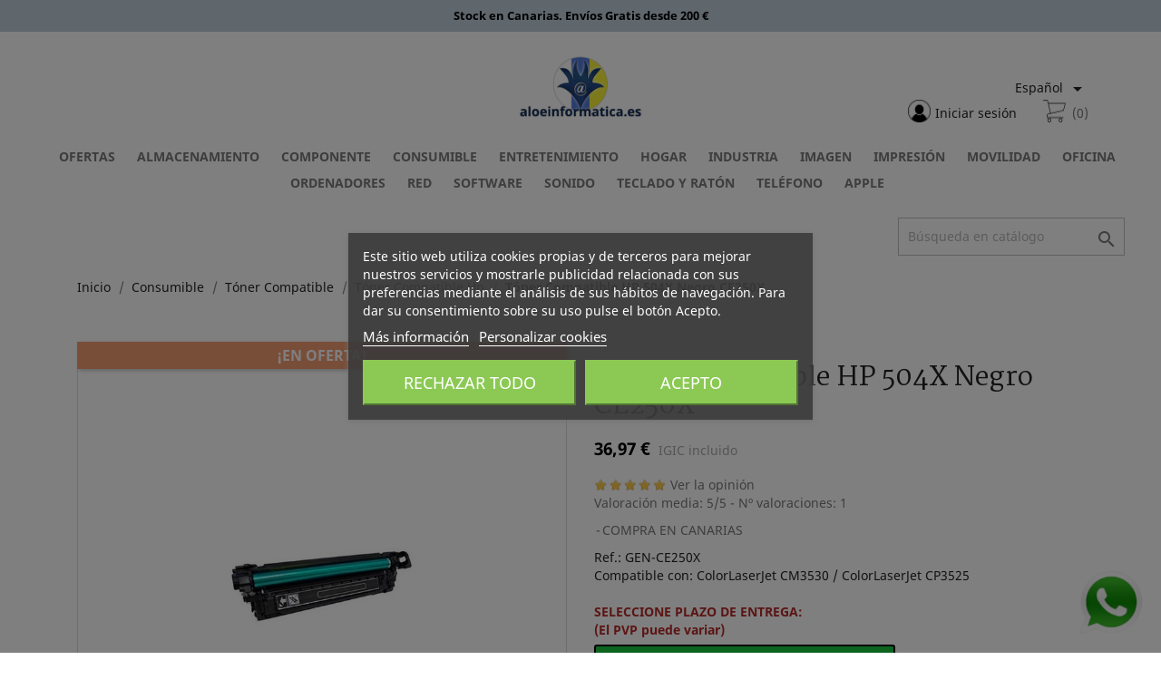

--- FILE ---
content_type: text/html; charset=utf-8
request_url: https://aloeinformatica.es/es/toner-remanufacturado-ce250x-hp-negro-n-504x
body_size: 28159
content:
<!doctype html>
<html lang="es">

  <head>
    
	<!-- Google Tag Manager (layout-both-columns) -->
	<script>(function(w,d,s,l,i){w[l]=w[l]||[];w[l].push({'gtm.start':
	new Date().getTime(),event:'gtm.js'});var f=d.getElementsByTagName(s)[0],
	j=d.createElement(s),dl=l!='dataLayer'?'&l='+l:'';j.async=true;j.src=
	'https://www.googletagmanager.com/gtm.js?id='+i+dl;f.parentNode.insertBefore(j,f);
	})(window,document,'script','dataLayer','GTM-TKZ2DL');</script>
	<!-- End Google Tag Manager (layout-both-columns) -->
	<!-- Update this section based on your business requirements (layout-both-columns) -->
	<script>
	  function consentGranted() {
		gtag('consent', 'update', {
		  'ad_storage': 'granted'
		});
	  }
	</script>
	<!-- End section based on your business requirements (layout-both-columns) -->
	
	<!-- datalayer.tpl - Nombre de la pagina(product) -->
    
	  <!-- datalayer.tpl (product) -->
      <script>
		dataLayer.push({ ecommerce: null });  // Clear the previous ecommerce object.
		dataLayer.push({
		  event: "view_item",
		  ecommerce: {
			items: [{
			  item_name: "Tóner Compatible HP 504X Negro CE250X",
			  item_id: "3602",
			  price: 36.97,
			  item_brand: "Aloe Informática",
			  item_category: "Tóner Compatible Hp",
			  currency: "EUR",
			  item_variant: "10834",
			  index: 1,
			  quantity: 1
			}]
		  }
		});

        var addToCartButton = document.querySelector('button.add-to-cart');
        addToCartButton.addEventListener('click', function(){anadirEvento();});
        function anadirEvento(){
			dataLayer.push({ ecommerce: null });  // Clear the previous ecommerce object.
			dataLayer.push({
			  event: "add_to_cart",
			  ecommerce: {
				items: [{
				  item_name: "Tóner Compatible HP 504X Negro CE250X",
				  item_id: "3602",
				  price: 36.97,
				  item_brand: "Aloe Informática",
				  item_category: "Tóner Compatible Hp",
				  currency: "EUR",
				  item_variant: "10834",
				  index: 1,
				  quantity: 1
				}]
			  }
			});
       }
      </script>
	  <!-- End datalayer.tpl (product) -->
    
        
      
  <meta charset="utf-8">


  <meta http-equiv="x-ua-compatible" content="ie=edge">



  <link rel="canonical" href="https://aloeinformatica.es/es/toner-remanufacturado-ce250x-hp-negro-n-504x">

  <title>Tóner Compatible HP 504X Negro CE250X</title>
  <meta name="description" content="Compatible con: ColorLaserJet CM3530 / ColorLaserJet CP3525">
  <meta name="keywords" content="">
      
                  <link rel="alternate" href="https://aloeinformatica.es/es/toner-remanufacturado-ce250x-hp-negro-n-504x" hreflang="es">
                  <link rel="alternate" href="https://aloeinformatica.es/gb/en-toner-remanufacturado-ce250x-hp-negro-n-504x" hreflang="en-gb">
        



  <meta name="viewport" content="width=device-width, initial-scale=1">



  <link rel="icon" type="image/vnd.microsoft.icon" href="https://aloeinformatica.es/img/favicon.ico?1590782206">
  <link rel="shortcut icon" type="image/x-icon" href="https://aloeinformatica.es/img/favicon.ico?1590782206">



  <link href="https://fonts.googleapis.com/css?family=Martel:400,800&display=swap" rel="stylesheet">
  <link rel="stylesheet" href="https://aloeinformatica.es/themes/civilleri/assets/cache/theme-72d66d323.css?-20260121" type="text/css" media="all">




  

  <script type="text/javascript">
        var comment_tab = "3";
        var lgcomments_products_default_display = "3";
        var lgcomments_products_extra_display = "10";
        var module_dir = "\/modules\/lgcomments\/";
        var prestashop = {"cart":{"products":[],"totals":{"total":{"type":"total","label":"Total","amount":0,"value":"0,00\u00a0\u20ac"},"total_including_tax":{"type":"total","label":"Total (impuestos incl.)","amount":0,"value":"0,00\u00a0\u20ac"},"total_excluding_tax":{"type":"total","label":"Total (impuestos excl.)","amount":0,"value":"0,00\u00a0\u20ac"}},"subtotals":{"products":{"type":"products","label":"Subtotal","amount":0,"value":"0,00\u00a0\u20ac"},"discounts":null,"shipping":{"type":"shipping","label":"Transporte","amount":0,"value":""},"tax":null},"products_count":0,"summary_string":"0 art\u00edculos","vouchers":{"allowed":1,"added":[]},"discounts":[],"minimalPurchase":0,"minimalPurchaseRequired":""},"currency":{"name":"Euro","iso_code":"EUR","iso_code_num":"978","sign":"\u20ac"},"customer":{"lastname":null,"firstname":null,"email":null,"birthday":null,"newsletter":null,"newsletter_date_add":null,"optin":null,"website":null,"company":null,"siret":null,"ape":null,"is_logged":false,"gender":{"type":null,"name":null},"addresses":[]},"language":{"name":"Espa\u00f1ol (Spanish)","iso_code":"es","locale":"es-ES","language_code":"es","is_rtl":"0","date_format_lite":"d\/m\/Y","date_format_full":"d\/m\/Y H:i:s","id":1},"page":{"title":"","canonical":null,"meta":{"title":"T\u00f3ner Compatible HP 504X Negro CE250X","description":"Compatible con: ColorLaserJet CM3530 \/ ColorLaserJet CP3525","keywords":"","robots":"index"},"page_name":"product","body_classes":{"lang-es":true,"lang-rtl":false,"country-ES":true,"currency-EUR":true,"layout-full-width":true,"page-product":true,"tax-display-enabled":true,"product-id-3602":true,"product-T\u00f3ner Compatible HP 504X Negro CE250X":true,"product-id-category-294":true,"product-id-manufacturer-627":true,"product-id-supplier-1":true,"product-on-sale":true,"product-available-for-order":true},"admin_notifications":[]},"shop":{"name":"Aloe Informatica","logo":"https:\/\/aloeinformatica.es\/img\/aloe-inform\u00e1tica-logo-1590782206.jpg","stores_icon":"https:\/\/aloeinformatica.es\/img\/logo_stores.png","favicon":"https:\/\/aloeinformatica.es\/img\/favicon.ico"},"urls":{"base_url":"https:\/\/aloeinformatica.es\/","current_url":"https:\/\/aloeinformatica.es\/es\/toner-remanufacturado-ce250x-hp-negro-n-504x","shop_domain_url":"https:\/\/aloeinformatica.es","img_ps_url":"https:\/\/aloeinformatica.es\/img\/","img_cat_url":"https:\/\/aloeinformatica.es\/img\/c\/","img_lang_url":"https:\/\/aloeinformatica.es\/img\/l\/","img_prod_url":"https:\/\/aloeinformatica.es\/img\/p\/","img_manu_url":"https:\/\/aloeinformatica.es\/img\/m\/","img_sup_url":"https:\/\/aloeinformatica.es\/img\/su\/","img_ship_url":"https:\/\/aloeinformatica.es\/img\/s\/","img_store_url":"https:\/\/aloeinformatica.es\/img\/st\/","img_col_url":"https:\/\/aloeinformatica.es\/img\/co\/","img_url":"https:\/\/aloeinformatica.es\/themes\/civilleri\/assets\/img\/","css_url":"https:\/\/aloeinformatica.es\/themes\/civilleri\/assets\/css\/","js_url":"https:\/\/aloeinformatica.es\/themes\/civilleri\/assets\/js\/","pic_url":"https:\/\/aloeinformatica.es\/upload\/","pages":{"address":"https:\/\/aloeinformatica.es\/es\/direccion","addresses":"https:\/\/aloeinformatica.es\/es\/direcciones","authentication":"https:\/\/aloeinformatica.es\/es\/iniciar-sesion","cart":"https:\/\/aloeinformatica.es\/es\/carrito","category":"https:\/\/aloeinformatica.es\/es\/index.php?controller=category","cms":"https:\/\/aloeinformatica.es\/es\/index.php?controller=cms","contact":"https:\/\/aloeinformatica.es\/es\/contactenos","discount":"https:\/\/aloeinformatica.es\/es\/descuento","guest_tracking":"https:\/\/aloeinformatica.es\/es\/seguimiento-pedido-invitado","history":"https:\/\/aloeinformatica.es\/es\/historial-compra","identity":"https:\/\/aloeinformatica.es\/es\/datos-personales","index":"https:\/\/aloeinformatica.es\/es\/","my_account":"https:\/\/aloeinformatica.es\/es\/mi-cuenta","order_confirmation":"https:\/\/aloeinformatica.es\/es\/confirmacion-pedido","order_detail":"https:\/\/aloeinformatica.es\/es\/index.php?controller=order-detail","order_follow":"https:\/\/aloeinformatica.es\/es\/seguimiento-pedido","order":"https:\/\/aloeinformatica.es\/es\/pedido","order_return":"https:\/\/aloeinformatica.es\/es\/index.php?controller=order-return","order_slip":"https:\/\/aloeinformatica.es\/es\/facturas-abono","pagenotfound":"https:\/\/aloeinformatica.es\/es\/pagina-no-encontrada","password":"https:\/\/aloeinformatica.es\/es\/recuperar-contrase\u00f1a","pdf_invoice":"https:\/\/aloeinformatica.es\/es\/index.php?controller=pdf-invoice","pdf_order_return":"https:\/\/aloeinformatica.es\/es\/index.php?controller=pdf-order-return","pdf_order_slip":"https:\/\/aloeinformatica.es\/es\/index.php?controller=pdf-order-slip","prices_drop":"https:\/\/aloeinformatica.es\/es\/productos-rebajados","product":"https:\/\/aloeinformatica.es\/es\/index.php?controller=product","search":"https:\/\/aloeinformatica.es\/es\/busqueda","sitemap":"https:\/\/aloeinformatica.es\/es\/mapa del sitio","stores":"https:\/\/aloeinformatica.es\/es\/tiendas","supplier":"https:\/\/aloeinformatica.es\/es\/proveedor","register":"https:\/\/aloeinformatica.es\/es\/iniciar-sesion?create_account=1","order_login":"https:\/\/aloeinformatica.es\/es\/pedido?login=1"},"alternative_langs":{"es":"https:\/\/aloeinformatica.es\/es\/toner-remanufacturado-ce250x-hp-negro-n-504x","en-gb":"https:\/\/aloeinformatica.es\/gb\/en-toner-remanufacturado-ce250x-hp-negro-n-504x"},"theme_assets":"\/themes\/civilleri\/assets\/","actions":{"logout":"https:\/\/aloeinformatica.es\/es\/?mylogout="},"no_picture_image":{"bySize":{"small_default":{"url":"https:\/\/aloeinformatica.es\/img\/p\/es-default-small_default.jpg","width":98,"height":98},"cart_default":{"url":"https:\/\/aloeinformatica.es\/img\/p\/es-default-cart_default.jpg","width":125,"height":125},"home_default":{"url":"https:\/\/aloeinformatica.es\/img\/p\/es-default-home_default.jpg","width":250,"height":250},"medium_default":{"url":"https:\/\/aloeinformatica.es\/img\/p\/es-default-medium_default.jpg","width":452,"height":452},"large_default":{"url":"https:\/\/aloeinformatica.es\/img\/p\/es-default-large_default.jpg","width":800,"height":800}},"small":{"url":"https:\/\/aloeinformatica.es\/img\/p\/es-default-small_default.jpg","width":98,"height":98},"medium":{"url":"https:\/\/aloeinformatica.es\/img\/p\/es-default-home_default.jpg","width":250,"height":250},"large":{"url":"https:\/\/aloeinformatica.es\/img\/p\/es-default-large_default.jpg","width":800,"height":800},"legend":""}},"configuration":{"display_taxes_label":true,"display_prices_tax_incl":true,"is_catalog":false,"show_prices":true,"opt_in":{"partner":false},"quantity_discount":{"type":"discount","label":"Descuento unitario"},"voucher_enabled":1,"return_enabled":0},"field_required":[],"breadcrumb":{"links":[{"title":"Inicio","url":"https:\/\/aloeinformatica.es\/es\/"},{"title":"Consumible","url":"https:\/\/aloeinformatica.es\/es\/consumible"},{"title":"T\u00f3ner Compatible","url":"https:\/\/aloeinformatica.es\/es\/toner-compatible"},{"title":"T\u00f3ner Compatible Hp","url":"https:\/\/aloeinformatica.es\/es\/t\u00f3ner-compatible-hp"},{"title":"T\u00f3ner Compatible HP 504X Negro CE250X","url":"https:\/\/aloeinformatica.es\/es\/toner-remanufacturado-ce250x-hp-negro-n-504x"}],"count":5},"link":{"protocol_link":"https:\/\/","protocol_content":"https:\/\/"},"time":1769012017,"static_token":"f922e8b750f931954e3ee7c46d2ae732","token":"b3f76d1d03430edb971d5e127d6e3288","debug":false};
        var psemailsubscription_subscription = "https:\/\/aloeinformatica.es\/es\/module\/ps_emailsubscription\/subscription";
        var psr_icon_color = "#F19D76";
        var review_controller_link = "https:\/\/aloeinformatica.es\/es\/module\/lgcomments\/reviews?action=sendReview&ajax=1";
        var review_controller_name = "index.php?controller=module-lgcomments-reviews";
        var send_successfull_msg = "La opini\u00f3n ha sido enviada correctamente";
        var sliderblocks = 6;
        var star_color = "yellow";
        var star_style = "plain";
      </script>



    
    <script id='lgcookieslaw_script_gtm'>
        window.dataLayer = window.dataLayer || [];
        function gtag(){
            dataLayer.push(arguments);
        }

        gtag('consent', 'default', {
            'ad_storage': 'denied',
            'ad_user_data': 'denied',
            'ad_personalization': 'denied',
            'analytics_storage': 'denied'
        });
    </script>


<script type="text/javascript">
    var lgcookieslaw_consent_mode = 1;
    var lgcookieslaw_banner_url_ajax_controller = "https://aloeinformatica.es/es/module/lgcookieslaw/ajax";     var lgcookieslaw_cookie_values = null;     var lgcookieslaw_saved_preferences = 0;
    var lgcookieslaw_ajax_calls_token = "2ff618ea51ffeee828da78432c92b063";
    var lgcookieslaw_reload = 0;
    var lgcookieslaw_block_navigation = 1;
    var lgcookieslaw_banner_position = 3;
    var lgcookieslaw_show_fixed_button = 1;
    var lgcookieslaw_save_user_consent = 1;
    var lgcookieslaw_reject_cookies_when_closing_banner = 0;
</script>

<script>
var sequraProducts = [];
sequraProducts.push("pp3");
var sequraConfigParams = {
    merchant: "aloeinformatica",
    assetKey: "R4BmXWGsY8",
    products: sequraProducts,
    scriptUri: "https://live.sequracdn.com/assets/sequra-checkout.min.js",
    decimalSeparator: ',',
    thousandSeparator: '.',
    locale: 'es',
    currency: 'EUR'
};


(function (i, s, o, g, r, a, m) { i['SequraConfiguration'] = g; i['SequraOnLoad'] = []; i[r] = {}; i[r][a] = function (callback) { i['SequraOnLoad'].push(callback); }; (a = s.createElement(o)), (m = s.getElementsByTagName(o)[0]); a.async = 1; a.src = g.scriptUri; m.parentNode.insertBefore(a, m); })(window, document, 'script', sequraConfigParams, 'Sequra', 'onLoad');

//Helper
var SequraHelper = {
    /**
     * The widgets to be drawn in the page
     */
    widgets: [],

    presets: {
        L: '{"alignment":"left"}',
        R: '{"alignment":"right"}',
        legacy: '{"type":"legacy"}',
        legacyL: '{"type":"legacy","alignment":"left"}',
        legacyR: '{"type":"legacy","alignment":"right"}',
        minimal: '{"type":"text","branding":"none","size":"S","starting-text":"as-low-as"}',
        minimalL: '{"type":"text","branding":"none","size":"S","starting-text":"as-low-as","alignment":"left"}',
        minimalR: '{"type":"text","branding":"none","size":"S","starting-text":"as-low-as","alignment":"right"}'
    },

    getText: function (selector) {
        return selector && document.querySelector(selector) ? document.querySelector(selector).innerText : "0";
    },
    nodeToCents: function (node) {
        return this.textToCents(node ? node.innerText : "0");
    },
    selectorToCents: function (selector) {
        return this.textToCents(SequraHelper.getText(selector));
    },
    textToCents: function (text) {
        text = text.replace(/^\D*/, '').replace(/\D*$/, '');
        if (text.indexOf(sequraConfigParams.decimalSeparator) < 0) {
            text += sequraConfigParams.decimalSeparator + '00';
        }
        return SequraHelper.floatToCents(
            parseFloat(
                text
                    .replace(sequraConfigParams.thousandSeparator, '')
                    .replace(sequraConfigParams.decimalSeparator, '.')
            )
        );
    },
    floatToCents: function (value) {
        return parseInt(value.toFixed(2).replace('.', ''), 10);
    },

    refreshComponents: function () {
        Sequra.onLoad(
            function () {
                Sequra.refreshComponents();
            }
        );
    },

    /**
     * Search for child elements in the parentElem that are targets of the widget
     * @param {object} parentElem DOM element that may contains the widget's targets
        * @param {object} widget  Widget object
        * @param {string} observedAt Unique identifier to avoid fetch the same element multiple times
        * @returns {array} Array of objects containing the target elements and a reference to the widget
        */
    getWidgetTargets: function (parentElem, widget, observedAt) {
        const targets = [];
        const children = parentElem.querySelectorAll(widget.css_sel);
        const productObservedAttr = 'data-sequra-observed-' + widget.product;
        for (const child of children) {
            if (child.getAttribute(productObservedAttr) == observedAt) {
                continue;// skip elements that are already observed in this mutation.
            }
            child.setAttribute(productObservedAttr, observedAt);
            targets.push({ elem: child, widget: widget });
        }
        return targets;
    },

    /**
     * Search for all the targets of the widgets in a parent element
     * @param {object} parentElem DOM element that may contains the widget's targets
        * @param {array} widgets List of widgets to be drawn in the page
        * @param {string} observedAt Unique identifier to avoid fetch the same element multiple times
        * @returns {array} Array of objects containing the target elements and a reference to the widget 
        */
    getWidgetsTargets: function (parentElem, widgets, observedAt) {
        const targets = [];
        for (const widget of widgets) {
            const widgetTargets = this.getWidgetTargets(parentElem, widget, observedAt);
            targets.push(...widgetTargets);
        }
        return targets;
    },

    /**
     * Get an unique identifier to avoid fetch the same element multiple times
     * @returns {number} The current timestamp
        */
    getObservedAt: () => Date.now(),

    /**
     * Paint the widgets in the page and observe the DOM to refresh the widgets when the page changes.
     * @param parentElem The DOM element that contains the promotion widgets
     */
    drawWidgetsOnPage: function () {
        if (!this.widgets.length) {
            return;
        }

        // First, draw the widgets in the page for the first time.
        const widgetsTargets = this.getWidgetsTargets(document, this.widgets, this.getObservedAt());
        widgetsTargets.forEach(({ elem, widget }) => {
            this.drawWidgetOnElement(widget, elem)
        });

        // Then, observe the DOM to refresh the widgets when the page changes.
        const mutationObserver = new MutationObserver((mutations) => {
            const targets = []; // contains the elements that must be refreshed.
            const observedAt = this.getObservedAt();

            for (const mutation of mutations) {
                if (!['childList', 'subtree'].includes(mutation.type)) {
                    continue; // skip mutations that not are changing the DOM.
                }

                const widgetTargets = this.getWidgetsTargets(mutation.target, this.widgets, observedAt)
                targets.push(...widgetTargets);
            }

            mutationObserver.disconnect();// disable the observer to avoid multiple calls to the same function.

            targets.forEach(({ elem, widget }) => this.drawWidgetOnElement(widget, elem)); // draw the widgets.

            mutationObserver.observe(document, { childList: true, subtree: true }); // enable the observer again.
        });

        mutationObserver.observe(document, { childList: true, subtree: true });
    },

    drawWidgetOnElement: function (widget, element) {
        const priceElem = document.querySelector(widget.price_src);
        if (!priceElem) {
            console.error(widget.price_src + ' is not a valid css selector to read the price from, for sequra widget.');
            return;
        }
        const cents = SequraHelper.nodeToCents(priceElem);

        const className = 'sequra-promotion-widget';
        const modifierClassName = className + '--' + widget.product;

        const oldWidget = element.parentNode.querySelector('.' + className + '.' + modifierClassName);		
        if (oldWidget) {
            if (cents == oldWidget.getAttribute('data-amount')) {
                return; // no need to update the widget, the price is the same.
            }

            oldWidget.remove();// remove the old widget to draw a new one.
        }

        const promoWidgetNode = document.createElement('div');
        promoWidgetNode.className = className + ' ' + modifierClassName;
        promoWidgetNode.setAttribute('data-amount', cents);
        promoWidgetNode.setAttribute('data-product', widget.product);
        if (undefined != typeof this.presets[widget.theme]) {
            const theme = this.presets[widget.theme]
            try {
                const attributes = JSON.parse(theme);
                for (var key in attributes) {
                    promoWidgetNode.setAttribute('data-' + key, "" + attributes[key]);
                }
            } catch (e) {
                promoWidgetNode.setAttribute('data-type', 'text');
            }
        }
        if (widget.campaign) {
            promoWidgetNode.setAttribute('data-campaign', widget.campaign);
        }

        if (element.nextSibling) {//Insert after
            element.parentNode.insertBefore(promoWidgetNode, element.nextSibling);
            this.refreshComponents();
        } else {
            element.parentNode.appendChild(promoWidgetNode);
        }
    },

    waitForElememt: function (selector) {
        return new Promise(function (resolve) {
            if (document.querySelector(selector)) {
                return resolve();
            }
            const observer = new MutationObserver(function (mutations) {
                mutations.forEach(function (mutation) {
                    if (!mutation.addedNodes)
                        return;
                    var found = false;
                    mutation.addedNodes.forEach(function (node) {
                        found = found || (node.matches && node.matches(selector));
                    });
                    if (found) {
                        resolve();
                        observer.disconnect();
                    }
                });
            });

            observer.observe(document.body, {
                childList: true,
                subtree: true
            });
        });
    }
};    

</script><!-- emarketing start -->







<!-- emarketing end --><script type="text/javascript">
    var abandBaseFrontUrl = 'https://aloeinformatica.es/es/module/ets_abandonedcart/ajax';
    var ETS_ABAND_USE_NOTIFY_REMINDER = 0;
</script><script type="text/javascript">
    var lgconsultas_default_display = 3;
    var lgconsultas_extradisplay = 10;
    var lgconsultas_url_envio_consulta = 'https://aloeinformatica.es/es/module/lgconsultas/responses';
    var lgconsultas_messages_fields_mandatory = 'Todos los campos son obligatorios';
    var lgconsultas_messages_email_invalid = 'La dirección de email no es válida';
    var lgconsultas_messages_recaptcha = 'Por favor verifique que no es un robot';
    var lgconsultas_messages_sended = 'La cuestión se ha enviado correctamente';
    var lgconsultas_messages_accept_conditions = 'Debe aceptar las condiciones de uso';
    var lgconsultas_faqcaptcha = 0;
    var lgconsultas_faqcondition = 1;
    var lgconsultas_error_unknown = 1;
    var lgconsultas_token = '844930f0a0b00ce27770ce5db09546a2';
</script>





    
  <meta property="og:type" content="product">
  <meta property="og:url" content="https://aloeinformatica.es/es/toner-remanufacturado-ce250x-hp-negro-n-504x">
  <meta property="og:title" content="Tóner Compatible HP 504X Negro CE250X">
  <meta property="og:site_name" content="Aloe Informatica">
  <meta property="og:description" content="Compatible con: ColorLaserJet CM3530 / ColorLaserJet CP3525">
  <meta property="og:image" content="https://aloeinformatica.es/45489-large_default/toner-remanufacturado-ce250x-hp-negro-n-504x.jpg">
      <meta property="product:pretax_price:amount" content="34.55">
    <meta property="product:pretax_price:currency" content="EUR">
    <meta property="product:price:amount" content="36.97">
    <meta property="product:price:currency" content="EUR">
      <meta property="product:weight:value" content="1.200000">
  <meta property="product:weight:units" content="kg">
  
  </head>

  <body id="product" class="lang-es country-es currency-eur layout-full-width page-product tax-display-enabled product-id-3602 product-toner-compatible-hp-504x-negro-ce250x product-id-category-294 product-id-manufacturer-627 product-id-supplier-1 product-on-sale product-available-for-order">
    
	<!-- Google Tag Manager (noscript) -->
	<noscript><iframe src="https://www.googletagmanager.com/ns.html?id=GTM-TKZ2DL"
	height="0" width="0" style="display:none;visibility:hidden"></iframe></noscript>
	<!-- End Google Tag Manager (noscript) -->
	
    
      
    

    <main>
      
              

      <header id="header">
        
          


	<script type="application/ld+json">
	{
	  "@context": "https://schema.org",
	  "@type": "WebSite",
	  "url": "https://www.aloeinformatica.es/es/",
	  "image": "https://www.aloeinformatica.es/img/aloe-informatica-logo-1582641605.jpg",
	  "potentialAction": {
		"@type": "SearchAction",
		"target": "https://www.aloeinformatica.es/es/busqueda?controller=search&s={search_term_string}",
		"query-input": "required name=search_term_string"
	  }
	}
	</script>
	<script type='application/ld+json' id="microdata-localbusiness-script">
    {
        "@context": "http://www.schema.org",
        "@type": "LocalBusiness",
        "name": "Aloe Informática",
        "legalName": "Aloe Consulting, Consultora Informática de Canarias S.L.",
        "email" : "comercial@aloeinformatica.es",
        "url": "https://www.aloeinformatica.es/es/",
        "sameAs": [
            "https://www.aloeinformatica.com"
        ],
        "priceRange": "€€ - €€€€",
        "logo": "https://www.aloeinformatica.es/img/favicon.ico",
        "image": "https://www.aloeinformatica.es/img/aloe-informatica-logo-1582641605.jpg",
        "description": "AloeInformatica es tu tienda online de informática. Desde Canarias y para toda Canarias. Con miles de productos de las mejores marcas, con envío gratis a partir de 200 €. Líderes en todas las Islas Canarias, con tiempos de entrega que te sorprenderán. Servicio técnico propio y garantía del mejor servicio.",
        "address": {
            "@type": "PostalAddress",
            "streetAddress": "Calle de Robayna, 16",
            "addressLocality": "Santa Cruz de Tenerife",
            "addressRegion": "Santa Cruz de Tenerife",
            "postalCode": "38004",
            "addressCountry": "España"
        },
        "areaServed": {
            "@type": "geoShape",
            "addressCountry": "ES"
        },
        "geo": {
            "@type": "GeoCoordinates",
            "latitude": "28.4487583",
            "longitude": "-16.3184391"
        },
        "hasMap": "",
        "openingHours": ["Mo-Sa 09:00-20:00"],
        "contactPoint": {
            "@type": "ContactPoint",
            "contactType": "Customer Care",
            "telephone": "+34638980881"
        },
        "telephone": "+34922656888"
    }
</script>


<section class="header-banner-top">
    <div class="ronin-container">
        <div class="ronin-content">
            <p style="">Stock en Canarias. Envíos Gratis desde 200 €</p>
        </div>
    </div>
</section>
<section class="header-main">
    <div class="ronin-container">
        <div class="ronin-content">
            <div class="ronin-row">
                <div class="ronin-col ronin-xs-4 ronin-sm-4 ronin-md-4 ronin-lg-4 ronin-xl-4 header-left">
                    <div class="ronin-md-0 ronin-lg-0 ronin-xl-0" id="menu-icon">
                        <i class="material-icons d-inline">&#xE5D2;</i>
                    </div>
                </div>
                <div class="ronin-col ronin-xs-4 ronin-sm-4 ronin-md-4 ronin-lg-4 ronin-xl-4 header-center">
                    <a href="https://aloeinformatica.es/" class="enlace-logo">
                        <img class="logo img-responsive" src="https://aloeinformatica.es/img/aloe-informática-logo-1590782206.jpg" alt="Aloe Informatica">
                    </a>
                </div>
                <div class="ronin-col ronin-xs-4 ronin-sm-4 ronin-md-4 ronin-lg-4 ronin-xl-4 header-right">
                    <div id="_desktop_language_selector">
  <div class="language-selector-wrapper">
    <span id="language-selector-label" class="hidden-md-up">Idioma:</span>
    <div class="language-selector dropdown js-dropdown">
      <button data-toggle="dropdown" class="hidden-sm-down btn-unstyle" aria-haspopup="true" aria-expanded="false" aria-label="Selector desplegable de idioma">
        <span class="expand-more">Español</span>
        <i class="material-icons expand-more">&#xE5C5;</i>
      </button>
      <ul class="dropdown-menu hidden-sm-down" aria-labelledby="language-selector-label">
                  <li  class="current" >
            <a href="https://aloeinformatica.es/es/toner-remanufacturado-ce250x-hp-negro-n-504x" class="dropdown-item" data-iso-code="es">Español</a>
          </li>
                  <li >
            <a href="https://aloeinformatica.es/gb/en-toner-remanufacturado-ce250x-hp-negro-n-504x" class="dropdown-item" data-iso-code="gb">English GB</a>
          </li>
              </ul>
      <select class="link hidden-md-up" aria-labelledby="language-selector-label">
                  <option value="https://aloeinformatica.es/es/toner-remanufacturado-ce250x-hp-negro-n-504x" selected="selected" data-iso-code="es">
            Español
          </option>
                  <option value="https://aloeinformatica.es/gb/en-toner-remanufacturado-ce250x-hp-negro-n-504x" data-iso-code="gb">
            English GB
          </option>
              </select>
    </div>
  </div>
</div>
<div id="_desktop_user_info_">
  <div class="user-info ronin-bg">
          <a
      class="login"
        href="https://aloeinformatica.es/es/mi-cuenta"
        title="Acceda a su cuenta de cliente"
        rel="nofollow"
      >
              <span class="hidden-sm-down">Iniciar sesión</span>
      </a>
      </div>
</div>
<div id="_desktop_cart_" class="ronin-bg">
  <div class="blockcart cart-preview inactive" data-refresh-url="//aloeinformatica.es/es/module/ps_shoppingcart/ajax">
    <div class="header">
                    <span class="cart-products-count">(0)</span>
          </div>
  </div>
</div>

                </div>
            </div>
        </div>
    </div>
</section>
<section class="header-nav">
    <div class="ronin-container">
        <div class="ronin-content">
            
        </div>
    </div>
</section>



  <div class="header-top">
    <div class="container">
       <div class="row menu-principal">
                        <div class="ronin-col ronin-xs-12 ronin-sm-12 ronin-md-12 ronin-lg-12 ronin-xl-12 center-content">
                

<div class="menu js-top-menu position-static hidden-sm-down" id="_desktop_top_menu">
    
          <ul class="top-menu" id="top-menu" data-depth="0">
                    <li class="category" id="category-458">
                          <a
                class="dropdown-item"
                href="https://aloeinformatica.es/es/ofertas" data-depth="0"
                              >
                                Ofertas
              </a>
                          </li>
                    <li class="category" id="category-188">
                          <a
                class="dropdown-item"
                href="https://aloeinformatica.es/es/almacenamiento" data-depth="0"
                              >
                                                                      <span class="float-xs-right hidden-md-up">
                    <span data-target="#top_sub_menu_7872" data-toggle="collapse" class="navbar-toggler collapse-icons">
                      <i class="material-icons add">&#xE313;</i>
                      <i class="material-icons remove">&#xE316;</i>
                    </span>
                  </span>
                                Almacenamiento
              </a>
                            <div  class="popover sub-menu js-sub-menu collapse" id="top_sub_menu_7872">
                
          <ul class="top-menu"  data-depth="1">
                    <li class="category" id="category-193">
                          <a
                class="dropdown-item dropdown-submenu"
                href="https://aloeinformatica.es/es/disco-duro" data-depth="1"
                              >
                                                                      <span class="float-xs-right hidden-md-up">
                    <span data-target="#top_sub_menu_32241" data-toggle="collapse" class="navbar-toggler collapse-icons">
                      <i class="material-icons add">&#xE313;</i>
                      <i class="material-icons remove">&#xE316;</i>
                    </span>
                  </span>
                                Disco Duro
              </a>
                            <div  class="collapse" id="top_sub_menu_32241">
                
          <ul class="top-menu"  data-depth="2">
                    <li class="category" id="category-196">
                          <a
                class="dropdown-item"
                href="https://aloeinformatica.es/es/disco-externo" data-depth="2"
                              >
                                Externo
              </a>
                          </li>
                    <li class="category" id="category-197">
                          <a
                class="dropdown-item"
                href="https://aloeinformatica.es/es/disco-sata" data-depth="2"
                              >
                                Sata
              </a>
                          </li>
                    <li class="category" id="category-195">
                          <a
                class="dropdown-item"
                href="https://aloeinformatica.es/es/disco-ssd" data-depth="2"
                              >
                                Ssd
              </a>
                          </li>
                    <li class="category" id="category-383">
                          <a
                class="dropdown-item"
                href="https://aloeinformatica.es/es/disco-nas" data-depth="2"
                              >
                                Servidor Discos Nas
              </a>
                          </li>
                    <li class="category" id="category-381">
                          <a
                class="dropdown-item"
                href="https://aloeinformatica.es/es/fundas-y-cajas" data-depth="2"
                              >
                                Fundas y Cajas
              </a>
                          </li>
                    <li class="category" id="category-382">
                          <a
                class="dropdown-item"
                href="https://aloeinformatica.es/es/accesorios-disco-duro" data-depth="2"
                              >
                                Accesorios Disco Duro
              </a>
                          </li>
              </ul>
    
              </div>
                          </li>
                    <li class="category" id="category-209">
                          <a
                class="dropdown-item dropdown-submenu"
                href="https://aloeinformatica.es/es/memoria-usb" data-depth="1"
                              >
                                Memoria Usb
              </a>
                          </li>
                    <li class="category" id="category-189">
                          <a
                class="dropdown-item dropdown-submenu"
                href="https://aloeinformatica.es/es/cd-dvd" data-depth="1"
                              >
                                Cd Dvd
              </a>
                          </li>
                    <li class="category" id="category-214">
                          <a
                class="dropdown-item dropdown-submenu"
                href="https://aloeinformatica.es/es/tarjeta-de-memoria" data-depth="1"
                              >
                                Tarjeta de Memoria
              </a>
                          </li>
                    <li class="category" id="category-453">
                          <a
                class="dropdown-item dropdown-submenu"
                href="https://aloeinformatica.es/es/lector-y-grabador" data-depth="1"
                              >
                                Lector y Grabador
              </a>
                          </li>
              </ul>
    
              </div>
                          </li>
                    <li class="category" id="category-298">
                          <a
                class="dropdown-item"
                href="https://aloeinformatica.es/es/componente" data-depth="0"
                              >
                                                                      <span class="float-xs-right hidden-md-up">
                    <span data-target="#top_sub_menu_55769" data-toggle="collapse" class="navbar-toggler collapse-icons">
                      <i class="material-icons add">&#xE313;</i>
                      <i class="material-icons remove">&#xE316;</i>
                    </span>
                  </span>
                                Componente
              </a>
                            <div  class="popover sub-menu js-sub-menu collapse" id="top_sub_menu_55769">
                
          <ul class="top-menu"  data-depth="1">
                    <li class="category" id="category-179">
                          <a
                class="dropdown-item dropdown-submenu"
                href="https://aloeinformatica.es/es/carcasas-y-fuentes" data-depth="1"
                              >
                                                                      <span class="float-xs-right hidden-md-up">
                    <span data-target="#top_sub_menu_13763" data-toggle="collapse" class="navbar-toggler collapse-icons">
                      <i class="material-icons add">&#xE313;</i>
                      <i class="material-icons remove">&#xE316;</i>
                    </span>
                  </span>
                                Carcasas y Fuentes
              </a>
                            <div  class="collapse" id="top_sub_menu_13763">
                
          <ul class="top-menu"  data-depth="2">
                    <li class="category" id="category-445">
                          <a
                class="dropdown-item"
                href="https://aloeinformatica.es/es/carcasa" data-depth="2"
                              >
                                Carcasa
              </a>
                          </li>
                    <li class="category" id="category-446">
                          <a
                class="dropdown-item"
                href="https://aloeinformatica.es/es/fuente-de-alimentacion" data-depth="2"
                              >
                                Fuente de alimentación
              </a>
                          </li>
              </ul>
    
              </div>
                          </li>
                    <li class="category" id="category-302">
                          <a
                class="dropdown-item dropdown-submenu"
                href="https://aloeinformatica.es/es/placas-base" data-depth="1"
                              >
                                                                      <span class="float-xs-right hidden-md-up">
                    <span data-target="#top_sub_menu_30269" data-toggle="collapse" class="navbar-toggler collapse-icons">
                      <i class="material-icons add">&#xE313;</i>
                      <i class="material-icons remove">&#xE316;</i>
                    </span>
                  </span>
                                Placas Base
              </a>
                            <div  class="collapse" id="top_sub_menu_30269">
                
          <ul class="top-menu"  data-depth="2">
                    <li class="category" id="category-466">
                          <a
                class="dropdown-item"
                href="https://aloeinformatica.es/es/socket-775" data-depth="2"
                              >
                                Socket 775
              </a>
                          </li>
                    <li class="category" id="category-465">
                          <a
                class="dropdown-item"
                href="https://aloeinformatica.es/es/socket-1150" data-depth="2"
                              >
                                Socket 1150
              </a>
                          </li>
                    <li class="category" id="category-359">
                          <a
                class="dropdown-item"
                href="https://aloeinformatica.es/es/placas-socket-1151" data-depth="2"
                              >
                                Socket 1151
              </a>
                          </li>
                    <li class="category" id="category-5362">
                          <a
                class="dropdown-item"
                href="https://aloeinformatica.es/es/socket-1200" data-depth="2"
                              >
                                Socket 1200
              </a>
                          </li>
                    <li class="category" id="category-5392">
                          <a
                class="dropdown-item"
                href="https://aloeinformatica.es/es/socket-1700" data-depth="2"
                              >
                                Socket 1700
              </a>
                          </li>
                    <li class="category" id="category-471">
                          <a
                class="dropdown-item"
                href="https://aloeinformatica.es/es/socket-2011" data-depth="2"
                              >
                                Socket 2011
              </a>
                          </li>
                    <li class="category" id="category-5376">
                          <a
                class="dropdown-item"
                href="https://aloeinformatica.es/es/socket-2066" data-depth="2"
                              >
                                Socket 2066
              </a>
                          </li>
                    <li class="category" id="category-468">
                          <a
                class="dropdown-item"
                href="https://aloeinformatica.es/es/socket-amd" data-depth="2"
                              >
                                Socket AMD
              </a>
                          </li>
                    <li class="category" id="category-364">
                          <a
                class="dropdown-item"
                href="https://aloeinformatica.es/es/otras-placas-base" data-depth="2"
                              >
                                Otras Placas
              </a>
                          </li>
              </ul>
    
              </div>
                          </li>
                    <li class="category" id="category-303">
                          <a
                class="dropdown-item dropdown-submenu"
                href="https://aloeinformatica.es/es/procesadores-y-memorias" data-depth="1"
                              >
                                                                      <span class="float-xs-right hidden-md-up">
                    <span data-target="#top_sub_menu_69042" data-toggle="collapse" class="navbar-toggler collapse-icons">
                      <i class="material-icons add">&#xE313;</i>
                      <i class="material-icons remove">&#xE316;</i>
                    </span>
                  </span>
                                Procesadores y Memorias
              </a>
                            <div  class="collapse" id="top_sub_menu_69042">
                
          <ul class="top-menu"  data-depth="2">
                    <li class="category" id="category-365">
                          <a
                class="dropdown-item"
                href="https://aloeinformatica.es/es/procesador-amd" data-depth="2"
                              >
                                Procesador Amd
              </a>
                          </li>
                    <li class="category" id="category-366">
                          <a
                class="dropdown-item"
                href="https://aloeinformatica.es/es/procesador-intel" data-depth="2"
                              >
                                Procesador Intel
              </a>
                          </li>
                    <li class="category" id="category-5276">
                          <a
                class="dropdown-item"
                href="https://aloeinformatica.es/es/ram-ddr" data-depth="2"
                              >
                                Ram DDR
              </a>
                          </li>
                    <li class="category" id="category-206">
                          <a
                class="dropdown-item"
                href="https://aloeinformatica.es/es/memoria-ram-ddr2" data-depth="2"
                              >
                                Ram DDR2
              </a>
                          </li>
                    <li class="category" id="category-207">
                          <a
                class="dropdown-item"
                href="https://aloeinformatica.es/es/memoria-ram-ddr3" data-depth="2"
                              >
                                Ram DDR3
              </a>
                          </li>
                    <li class="category" id="category-208">
                          <a
                class="dropdown-item"
                href="https://aloeinformatica.es/es/memoria-ram-ddr4" data-depth="2"
                              >
                                Ram DDR4
              </a>
                          </li>
                    <li class="category" id="category-5395">
                          <a
                class="dropdown-item"
                href="https://aloeinformatica.es/es/ram-ddr5" data-depth="2"
                              >
                                Ram DDR5
              </a>
                          </li>
              </ul>
    
              </div>
                          </li>
                    <li class="category" id="category-444">
                          <a
                class="dropdown-item dropdown-submenu"
                href="https://aloeinformatica.es/es/tarjetas" data-depth="1"
                              >
                                                                      <span class="float-xs-right hidden-md-up">
                    <span data-target="#top_sub_menu_67429" data-toggle="collapse" class="navbar-toggler collapse-icons">
                      <i class="material-icons add">&#xE313;</i>
                      <i class="material-icons remove">&#xE316;</i>
                    </span>
                  </span>
                                Tarjetas
              </a>
                            <div  class="collapse" id="top_sub_menu_67429">
                
          <ul class="top-menu"  data-depth="2">
                    <li class="category" id="category-233">
                          <a
                class="dropdown-item"
                href="https://aloeinformatica.es/es/tarjeta-grafica" data-depth="2"
                              >
                                Tarjeta Gráfica
              </a>
                          </li>
                    <li class="category" id="category-306">
                          <a
                class="dropdown-item"
                href="https://aloeinformatica.es/es/tarjeta-de-sonido" data-depth="2"
                              >
                                Tarjeta de Sonido
              </a>
                          </li>
                    <li class="category" id="category-307">
                          <a
                class="dropdown-item"
                href="https://aloeinformatica.es/es/otras-tarjetas" data-depth="2"
                              >
                                Otras Tarjetas
              </a>
                          </li>
              </ul>
    
              </div>
                          </li>
                    <li class="category" id="category-154">
                          <a
                class="dropdown-item dropdown-submenu"
                href="https://aloeinformatica.es/es/cables-y-accesorios" data-depth="1"
                              >
                                                                      <span class="float-xs-right hidden-md-up">
                    <span data-target="#top_sub_menu_73774" data-toggle="collapse" class="navbar-toggler collapse-icons">
                      <i class="material-icons add">&#xE313;</i>
                      <i class="material-icons remove">&#xE316;</i>
                    </span>
                  </span>
                                Cables y Accesorios
              </a>
                            <div  class="collapse" id="top_sub_menu_73774">
                
          <ul class="top-menu"  data-depth="2">
                    <li class="category" id="category-155">
                          <a
                class="dropdown-item"
                href="https://aloeinformatica.es/es/cables-de-corriente" data-depth="2"
                              >
                                Cables de Corriente
              </a>
                          </li>
                    <li class="category" id="category-156">
                          <a
                class="dropdown-item"
                href="https://aloeinformatica.es/es/cables-de-red" data-depth="2"
                              >
                                Cables de Red
              </a>
                          </li>
                    <li class="category" id="category-451">
                          <a
                class="dropdown-item"
                href="https://aloeinformatica.es/es/cables-sata" data-depth="2"
                              >
                                Cables Sata
              </a>
                          </li>
                    <li class="category" id="category-162">
                          <a
                class="dropdown-item"
                href="https://aloeinformatica.es/es/cables-de-seguridad" data-depth="2"
                              >
                                Cables de Seguridad
              </a>
                          </li>
                    <li class="category" id="category-163">
                          <a
                class="dropdown-item"
                href="https://aloeinformatica.es/es/cables-de-sonido" data-depth="2"
                              >
                                Cables de Sonido
              </a>
                          </li>
                    <li class="category" id="category-167">
                          <a
                class="dropdown-item"
                href="https://aloeinformatica.es/es/cables-usb" data-depth="2"
                              >
                                Cables Usb
              </a>
                          </li>
                    <li class="category" id="category-171">
                          <a
                class="dropdown-item"
                href="https://aloeinformatica.es/es/cables-de-video" data-depth="2"
                              >
                                Cables de Vídeo
              </a>
                          </li>
                    <li class="category" id="category-178">
                          <a
                class="dropdown-item"
                href="https://aloeinformatica.es/es/otros-cables" data-depth="2"
                              >
                                Otros Cables
              </a>
                          </li>
                    <li class="category" id="category-454">
                          <a
                class="dropdown-item"
                href="https://aloeinformatica.es/es/hub-usb" data-depth="2"
                              >
                                Hub Usb
              </a>
                          </li>
                    <li class="category" id="category-452">
                          <a
                class="dropdown-item"
                href="https://aloeinformatica.es/es/kvm-y-docking" data-depth="2"
                              >
                                Kvm y Docking
              </a>
                          </li>
                    <li class="category" id="category-455">
                          <a
                class="dropdown-item"
                href="https://aloeinformatica.es/es/limpieza" data-depth="2"
                              >
                                Limpieza
              </a>
                          </li>
                    <li class="category" id="category-456">
                          <a
                class="dropdown-item"
                href="https://aloeinformatica.es/es/refrigeracion" data-depth="2"
                              >
                                Refrigeración
              </a>
                          </li>
                    <li class="category" id="category-457">
                          <a
                class="dropdown-item"
                href="https://aloeinformatica.es/es/accesorios-varios" data-depth="2"
                              >
                                Varios
              </a>
                          </li>
              </ul>
    
              </div>
                          </li>
                    <li class="category" id="category-447">
                          <a
                class="dropdown-item dropdown-submenu"
                href="https://aloeinformatica.es/es/energía" data-depth="1"
                              >
                                                                      <span class="float-xs-right hidden-md-up">
                    <span data-target="#top_sub_menu_82350" data-toggle="collapse" class="navbar-toggler collapse-icons">
                      <i class="material-icons add">&#xE313;</i>
                      <i class="material-icons remove">&#xE316;</i>
                    </span>
                  </span>
                                Energía
              </a>
                            <div  class="collapse" id="top_sub_menu_82350">
                
          <ul class="top-menu"  data-depth="2">
                    <li class="category" id="category-5419">
                          <a
                class="dropdown-item"
                href="https://aloeinformatica.es/es/baterías" data-depth="2"
                              >
                                Baterías
              </a>
                          </li>
                    <li class="category" id="category-152">
                          <a
                class="dropdown-item"
                href="https://aloeinformatica.es/es/regletas" data-depth="2"
                              >
                                Regletas
              </a>
                          </li>
                    <li class="category" id="category-153">
                          <a
                class="dropdown-item"
                href="https://aloeinformatica.es/es/saiups" data-depth="2"
                              >
                                Sai/Ups
              </a>
                          </li>
                    <li class="category" id="category-151">
                          <a
                class="dropdown-item"
                href="https://aloeinformatica.es/es/pilas" data-depth="2"
                              >
                                Pilas
              </a>
                          </li>
              </ul>
    
              </div>
                          </li>
                    <li class="category" id="category-5416">
                          <a
                class="dropdown-item dropdown-submenu"
                href="https://aloeinformatica.es/es/electrónica" data-depth="1"
                              >
                                Electrónica
              </a>
                          </li>
              </ul>
    
              </div>
                          </li>
                    <li class="category" id="category-262">
                          <a
                class="dropdown-item"
                href="https://aloeinformatica.es/es/consumible" data-depth="0"
                              >
                                                                      <span class="float-xs-right hidden-md-up">
                    <span data-target="#top_sub_menu_43104" data-toggle="collapse" class="navbar-toggler collapse-icons">
                      <i class="material-icons add">&#xE313;</i>
                      <i class="material-icons remove">&#xE316;</i>
                    </span>
                  </span>
                                Consumible
              </a>
                            <div  class="popover sub-menu js-sub-menu collapse" id="top_sub_menu_43104">
                
          <ul class="top-menu"  data-depth="1">
                    <li class="category" id="category-270">
                          <a
                class="dropdown-item dropdown-submenu"
                href="https://aloeinformatica.es/es/tinta-original" data-depth="1"
                              >
                                                                      <span class="float-xs-right hidden-md-up">
                    <span data-target="#top_sub_menu_46492" data-toggle="collapse" class="navbar-toggler collapse-icons">
                      <i class="material-icons add">&#xE313;</i>
                      <i class="material-icons remove">&#xE316;</i>
                    </span>
                  </span>
                                Tinta Original
              </a>
                            <div  class="collapse" id="top_sub_menu_46492">
                
          <ul class="top-menu"  data-depth="2">
                    <li class="category" id="category-272">
                          <a
                class="dropdown-item"
                href="https://aloeinformatica.es/es/tinta-original-brother" data-depth="2"
                              >
                                Tinta Original Brother
              </a>
                          </li>
                    <li class="category" id="category-273">
                          <a
                class="dropdown-item"
                href="https://aloeinformatica.es/es/tinta-original-canon" data-depth="2"
                              >
                                Tinta Original Canon
              </a>
                          </li>
                    <li class="category" id="category-274">
                          <a
                class="dropdown-item"
                href="https://aloeinformatica.es/es/tinta-original-epson" data-depth="2"
                              >
                                Tinta Original Epson
              </a>
                          </li>
                    <li class="category" id="category-275">
                          <a
                class="dropdown-item"
                href="https://aloeinformatica.es/es/tinta-original-hp" data-depth="2"
                              >
                                Tinta Original Hp
              </a>
                          </li>
                    <li class="category" id="category-276">
                          <a
                class="dropdown-item"
                href="https://aloeinformatica.es/es/tinta-original-otras" data-depth="2"
                              >
                                Tinta Original Otras
              </a>
                          </li>
              </ul>
    
              </div>
                          </li>
                    <li class="category" id="category-384">
                          <a
                class="dropdown-item dropdown-submenu"
                href="https://aloeinformatica.es/es/tinta-compatible" data-depth="1"
                              >
                                                                      <span class="float-xs-right hidden-md-up">
                    <span data-target="#top_sub_menu_42690" data-toggle="collapse" class="navbar-toggler collapse-icons">
                      <i class="material-icons add">&#xE313;</i>
                      <i class="material-icons remove">&#xE316;</i>
                    </span>
                  </span>
                                Tinta Compatible
              </a>
                            <div  class="collapse" id="top_sub_menu_42690">
                
          <ul class="top-menu"  data-depth="2">
                    <li class="category" id="category-278">
                          <a
                class="dropdown-item"
                href="https://aloeinformatica.es/es/tinta-compatible-brother" data-depth="2"
                              >
                                Tinta Compatible Brother
              </a>
                          </li>
                    <li class="category" id="category-279">
                          <a
                class="dropdown-item"
                href="https://aloeinformatica.es/es/tinta-compatible-canon" data-depth="2"
                              >
                                Tinta Compatible Canon
              </a>
                          </li>
                    <li class="category" id="category-280">
                          <a
                class="dropdown-item"
                href="https://aloeinformatica.es/es/tinta-compatible-epson" data-depth="2"
                              >
                                Tinta Compatible Epson
              </a>
                          </li>
                    <li class="category" id="category-281">
                          <a
                class="dropdown-item"
                href="https://aloeinformatica.es/es/tinta-compatible-hp" data-depth="2"
                              >
                                Tinta Compatible Hp
              </a>
                          </li>
                    <li class="category" id="category-282">
                          <a
                class="dropdown-item"
                href="https://aloeinformatica.es/es/tinta-compatible-otras" data-depth="2"
                              >
                                Tinta Compatible Otras
              </a>
                          </li>
              </ul>
    
              </div>
                          </li>
                    <li class="category" id="category-283">
                          <a
                class="dropdown-item dropdown-submenu"
                href="https://aloeinformatica.es/es/toner-original" data-depth="1"
                              >
                                                                      <span class="float-xs-right hidden-md-up">
                    <span data-target="#top_sub_menu_23261" data-toggle="collapse" class="navbar-toggler collapse-icons">
                      <i class="material-icons add">&#xE313;</i>
                      <i class="material-icons remove">&#xE316;</i>
                    </span>
                  </span>
                                Tóner Original
              </a>
                            <div  class="collapse" id="top_sub_menu_23261">
                
          <ul class="top-menu"  data-depth="2">
                    <li class="category" id="category-285">
                          <a
                class="dropdown-item"
                href="https://aloeinformatica.es/es/toner-original-brother" data-depth="2"
                              >
                                Tóner Original Brother
              </a>
                          </li>
                    <li class="category" id="category-286">
                          <a
                class="dropdown-item"
                href="https://aloeinformatica.es/es/toner-original-canon" data-depth="2"
                              >
                                Tóner Original Canon
              </a>
                          </li>
                    <li class="category" id="category-287">
                          <a
                class="dropdown-item"
                href="https://aloeinformatica.es/es/toner-original-epson" data-depth="2"
                              >
                                Tóner Original Epson
              </a>
                          </li>
                    <li class="category" id="category-288">
                          <a
                class="dropdown-item"
                href="https://aloeinformatica.es/es/toner-original-hp" data-depth="2"
                              >
                                Tóner Original Hp
              </a>
                          </li>
                    <li class="category" id="category-289">
                          <a
                class="dropdown-item"
                href="https://aloeinformatica.es/es/toner-original-oki" data-depth="2"
                              >
                                Tóner Original Oki
              </a>
                          </li>
                    <li class="category" id="category-290">
                          <a
                class="dropdown-item"
                href="https://aloeinformatica.es/es/toner-original-samsung" data-depth="2"
                              >
                                Tóner Original Samsung
              </a>
                          </li>
                    <li class="category" id="category-291">
                          <a
                class="dropdown-item"
                href="https://aloeinformatica.es/es/toner-original-otras" data-depth="2"
                              >
                                Tóner Original Otras
              </a>
                          </li>
              </ul>
    
              </div>
                          </li>
                    <li class="category" id="category-385">
                          <a
                class="dropdown-item dropdown-submenu"
                href="https://aloeinformatica.es/es/toner-compatible" data-depth="1"
                              >
                                                                      <span class="float-xs-right hidden-md-up">
                    <span data-target="#top_sub_menu_70895" data-toggle="collapse" class="navbar-toggler collapse-icons">
                      <i class="material-icons add">&#xE313;</i>
                      <i class="material-icons remove">&#xE316;</i>
                    </span>
                  </span>
                                Tóner Compatible
              </a>
                            <div  class="collapse" id="top_sub_menu_70895">
                
          <ul class="top-menu"  data-depth="2">
                    <li class="category" id="category-293">
                          <a
                class="dropdown-item"
                href="https://aloeinformatica.es/es/tóner-compatible-brother" data-depth="2"
                              >
                                Tóner Compatible Brother
              </a>
                          </li>
                    <li class="category" id="category-294">
                          <a
                class="dropdown-item"
                href="https://aloeinformatica.es/es/tóner-compatible-hp" data-depth="2"
                              >
                                Tóner Compatible Hp
              </a>
                          </li>
                    <li class="category" id="category-295">
                          <a
                class="dropdown-item"
                href="https://aloeinformatica.es/es/tóner-compatible-oki" data-depth="2"
                              >
                                Tóner Compatible Oki
              </a>
                          </li>
                    <li class="category" id="category-296">
                          <a
                class="dropdown-item"
                href="https://aloeinformatica.es/es/tóner-compatible-samsung" data-depth="2"
                              >
                                Tóner Compatible Samsung
              </a>
                          </li>
                    <li class="category" id="category-297">
                          <a
                class="dropdown-item"
                href="https://aloeinformatica.es/es/tóner-compatible-otras" data-depth="2"
                              >
                                Tóner Compatible Otras
              </a>
                          </li>
              </ul>
    
              </div>
                          </li>
                    <li class="category" id="category-263">
                          <a
                class="dropdown-item dropdown-submenu"
                href="https://aloeinformatica.es/es/cinta" data-depth="1"
                              >
                                Cinta
              </a>
                          </li>
                    <li class="category" id="category-470">
                          <a
                class="dropdown-item dropdown-submenu"
                href="https://aloeinformatica.es/es/filamento-3d" data-depth="1"
                              >
                                Filamento 3D
              </a>
                          </li>
                    <li class="category" id="category-64">
                          <a
                class="dropdown-item dropdown-submenu"
                href="https://aloeinformatica.es/es/papel" data-depth="1"
                              >
                                Papel
              </a>
                          </li>
              </ul>
    
              </div>
                          </li>
                    <li class="category" id="category-309">
                          <a
                class="dropdown-item"
                href="https://aloeinformatica.es/es/entretenimiento" data-depth="0"
                              >
                                                                      <span class="float-xs-right hidden-md-up">
                    <span data-target="#top_sub_menu_24677" data-toggle="collapse" class="navbar-toggler collapse-icons">
                      <i class="material-icons add">&#xE313;</i>
                      <i class="material-icons remove">&#xE316;</i>
                    </span>
                  </span>
                                Entretenimiento
              </a>
                            <div  class="popover sub-menu js-sub-menu collapse" id="top_sub_menu_24677">
                
          <ul class="top-menu"  data-depth="1">
                    <li class="category" id="category-428">
                          <a
                class="dropdown-item dropdown-submenu"
                href="https://aloeinformatica.es/es/gaming" data-depth="1"
                              >
                                                                      <span class="float-xs-right hidden-md-up">
                    <span data-target="#top_sub_menu_21194" data-toggle="collapse" class="navbar-toggler collapse-icons">
                      <i class="material-icons add">&#xE313;</i>
                      <i class="material-icons remove">&#xE316;</i>
                    </span>
                  </span>
                                Gaming
              </a>
                            <div  class="collapse" id="top_sub_menu_21194">
                
          <ul class="top-menu"  data-depth="2">
                    <li class="category" id="category-429">
                          <a
                class="dropdown-item"
                href="https://aloeinformatica.es/es/auriculares-y-altavoces-gaming" data-depth="2"
                              >
                                Auriculares y altavoces
              </a>
                          </li>
                    <li class="category" id="category-430">
                          <a
                class="dropdown-item"
                href="https://aloeinformatica.es/es/mandos-y-accesorios-gaming" data-depth="2"
                              >
                                Mandos y accesorios
              </a>
                          </li>
                    <li class="category" id="category-5435">
                          <a
                class="dropdown-item"
                href="https://aloeinformatica.es/es/mesas-gaming" data-depth="2"
                              >
                                Mesas Gaming
              </a>
                          </li>
                    <li class="category" id="category-5404">
                          <a
                class="dropdown-item"
                href="https://aloeinformatica.es/es/sillas-gaming" data-depth="2"
                              >
                                Sillas Gaming
              </a>
                          </li>
                    <li class="category" id="category-434">
                          <a
                class="dropdown-item"
                href="https://aloeinformatica.es/es/teclados-y-ratones-gaming" data-depth="2"
                              >
                                Teclados y ratones
              </a>
                          </li>
              </ul>
    
              </div>
                          </li>
                    <li class="category" id="category-5288">
                          <a
                class="dropdown-item dropdown-submenu"
                href="https://aloeinformatica.es/es/consolas-y-juegos" data-depth="1"
                              >
                                Consolas y Juegos
              </a>
                          </li>
                    <li class="category" id="category-310">
                          <a
                class="dropdown-item dropdown-submenu"
                href="https://aloeinformatica.es/es/drones" data-depth="1"
                              >
                                Drones
              </a>
                          </li>
                    <li class="category" id="category-5338">
                          <a
                class="dropdown-item dropdown-submenu"
                href="https://aloeinformatica.es/es/realidad-virtual" data-depth="1"
                              >
                                Realidad Virtual
              </a>
                          </li>
                    <li class="category" id="category-5396">
                          <a
                class="dropdown-item dropdown-submenu"
                href="https://aloeinformatica.es/es/friki" data-depth="1"
                              >
                                                                      <span class="float-xs-right hidden-md-up">
                    <span data-target="#top_sub_menu_81747" data-toggle="collapse" class="navbar-toggler collapse-icons">
                      <i class="material-icons add">&#xE313;</i>
                      <i class="material-icons remove">&#xE316;</i>
                    </span>
                  </span>
                                Friki
              </a>
                            <div  class="collapse" id="top_sub_menu_81747">
                
          <ul class="top-menu"  data-depth="2">
                    <li class="category" id="category-5384">
                          <a
                class="dropdown-item"
                href="https://aloeinformatica.es/es/funko" data-depth="2"
                              >
                                Funko
              </a>
                          </li>
                    <li class="category" id="category-5397">
                          <a
                class="dropdown-item"
                href="https://aloeinformatica.es/es/merchandising" data-depth="2"
                              >
                                Merchandising
              </a>
                          </li>
              </ul>
    
              </div>
                          </li>
                    <li class="category" id="category-5417">
                          <a
                class="dropdown-item dropdown-submenu"
                href="https://aloeinformatica.es/es/juguetes" data-depth="1"
                              >
                                                                      <span class="float-xs-right hidden-md-up">
                    <span data-target="#top_sub_menu_64493" data-toggle="collapse" class="navbar-toggler collapse-icons">
                      <i class="material-icons add">&#xE313;</i>
                      <i class="material-icons remove">&#xE316;</i>
                    </span>
                  </span>
                                Juguetes
              </a>
                            <div  class="collapse" id="top_sub_menu_64493">
                
          <ul class="top-menu"  data-depth="2">
                    <li class="category" id="category-5418">
                          <a
                class="dropdown-item"
                href="https://aloeinformatica.es/es/coches-y-motos-eléctricos" data-depth="2"
                              >
                                Coches y Motos Eléctricos
              </a>
                          </li>
                    <li class="category" id="category-5431">
                          <a
                class="dropdown-item"
                href="https://aloeinformatica.es/es/juegos-de-mesa-y-recreativos" data-depth="2"
                              >
                                Juegos de Mesa y Recreativos
              </a>
                          </li>
                    <li class="category" id="category-5428">
                          <a
                class="dropdown-item"
                href="https://aloeinformatica.es/es/playmobil" data-depth="2"
                              >
                                Playmobil
              </a>
                          </li>
              </ul>
    
              </div>
                          </li>
              </ul>
    
              </div>
                          </li>
                    <li class="category" id="category-5273">
                          <a
                class="dropdown-item"
                href="https://aloeinformatica.es/es/hogar" data-depth="0"
                              >
                                                                      <span class="float-xs-right hidden-md-up">
                    <span data-target="#top_sub_menu_35263" data-toggle="collapse" class="navbar-toggler collapse-icons">
                      <i class="material-icons add">&#xE313;</i>
                      <i class="material-icons remove">&#xE316;</i>
                    </span>
                  </span>
                                Hogar
              </a>
                            <div  class="popover sub-menu js-sub-menu collapse" id="top_sub_menu_35263">
                
          <ul class="top-menu"  data-depth="1">
                    <li class="category" id="category-5390">
                          <a
                class="dropdown-item dropdown-submenu"
                href="https://aloeinformatica.es/es/bricolaje" data-depth="1"
                              >
                                                                      <span class="float-xs-right hidden-md-up">
                    <span data-target="#top_sub_menu_3839" data-toggle="collapse" class="navbar-toggler collapse-icons">
                      <i class="material-icons add">&#xE313;</i>
                      <i class="material-icons remove">&#xE316;</i>
                    </span>
                  </span>
                                Bricolaje
              </a>
                            <div  class="collapse" id="top_sub_menu_3839">
                
          <ul class="top-menu"  data-depth="2">
                    <li class="category" id="category-5399">
                          <a
                class="dropdown-item"
                href="https://aloeinformatica.es/es/agricultura" data-depth="2"
                              >
                                Agricultura
              </a>
                          </li>
                    <li class="category" id="category-5354">
                          <a
                class="dropdown-item"
                href="https://aloeinformatica.es/es/herramientas-eléctricas" data-depth="2"
                              >
                                Herramientas Eléctricas
              </a>
                          </li>
                    <li class="category" id="category-5413">
                          <a
                class="dropdown-item"
                href="https://aloeinformatica.es/es/herramientas-manuales" data-depth="2"
                              >
                                Herramientas Manuales
              </a>
                          </li>
                    <li class="category" id="category-5411">
                          <a
                class="dropdown-item"
                href="https://aloeinformatica.es/es/maquinaria" data-depth="2"
                              >
                                Maquinaria
              </a>
                          </li>
                    <li class="category" id="category-5414">
                          <a
                class="dropdown-item"
                href="https://aloeinformatica.es/es/repuestos" data-depth="2"
                              >
                                Repuestos
              </a>
                          </li>
                    <li class="category" id="category-5423">
                          <a
                class="dropdown-item"
                href="https://aloeinformatica.es/es/accesorios-de-bricolaje" data-depth="2"
                              >
                                Accesorios de Bricolaje
              </a>
                          </li>
              </ul>
    
              </div>
                          </li>
                    <li class="category" id="category-5350">
                          <a
                class="dropdown-item dropdown-submenu"
                href="https://aloeinformatica.es/es/domotica" data-depth="1"
                              >
                                Domotica
              </a>
                          </li>
                    <li class="category" id="category-5274">
                          <a
                class="dropdown-item dropdown-submenu"
                href="https://aloeinformatica.es/es/electrodomésticos" data-depth="1"
                              >
                                                                      <span class="float-xs-right hidden-md-up">
                    <span data-target="#top_sub_menu_29105" data-toggle="collapse" class="navbar-toggler collapse-icons">
                      <i class="material-icons add">&#xE313;</i>
                      <i class="material-icons remove">&#xE316;</i>
                    </span>
                  </span>
                                Electrodomésticos
              </a>
                            <div  class="collapse" id="top_sub_menu_29105">
                
          <ul class="top-menu"  data-depth="2">
                    <li class="category" id="category-5349">
                          <a
                class="dropdown-item"
                href="https://aloeinformatica.es/es/cocina" data-depth="2"
                              >
                                Cocina
              </a>
                          </li>
                    <li class="category" id="category-5366">
                          <a
                class="dropdown-item"
                href="https://aloeinformatica.es/es/cocción" data-depth="2"
                              >
                                Cocción
              </a>
                          </li>
                    <li class="category" id="category-5367">
                          <a
                class="dropdown-item"
                href="https://aloeinformatica.es/es/frío" data-depth="2"
                              >
                                Frío
              </a>
                          </li>
                    <li class="category" id="category-5353">
                          <a
                class="dropdown-item"
                href="https://aloeinformatica.es/es/higiene-y-salud" data-depth="2"
                              >
                                Higiene y Salud
              </a>
                          </li>
                    <li class="category" id="category-5368">
                          <a
                class="dropdown-item"
                href="https://aloeinformatica.es/es/lavado" data-depth="2"
                              >
                                Lavado
              </a>
                          </li>
                    <li class="category" id="category-5352">
                          <a
                class="dropdown-item"
                href="https://aloeinformatica.es/es/limpieza-y-planchado" data-depth="2"
                              >
                                Limpieza y Planchado
              </a>
                          </li>
                    <li class="category" id="category-5356">
                          <a
                class="dropdown-item"
                href="https://aloeinformatica.es/es/radio-y-reloj" data-depth="2"
                              >
                                Radio y Reloj
              </a>
                          </li>
                    <li class="category" id="category-5355">
                          <a
                class="dropdown-item"
                href="https://aloeinformatica.es/es/ventilación" data-depth="2"
                              >
                                Ventilación
              </a>
                          </li>
              </ul>
    
              </div>
                          </li>
                    <li class="category" id="category-5277">
                          <a
                class="dropdown-item dropdown-submenu"
                href="https://aloeinformatica.es/es/iluminacion" data-depth="1"
                              >
                                Iluminacion
              </a>
                          </li>
                    <li class="category" id="category-5412">
                          <a
                class="dropdown-item dropdown-submenu"
                href="https://aloeinformatica.es/es/mobiliario" data-depth="1"
                              >
                                                                      <span class="float-xs-right hidden-md-up">
                    <span data-target="#top_sub_menu_89742" data-toggle="collapse" class="navbar-toggler collapse-icons">
                      <i class="material-icons add">&#xE313;</i>
                      <i class="material-icons remove">&#xE316;</i>
                    </span>
                  </span>
                                Mobiliario
              </a>
                            <div  class="collapse" id="top_sub_menu_89742">
                
          <ul class="top-menu"  data-depth="2">
                    <li class="category" id="category-5432">
                          <a
                class="dropdown-item"
                href="https://aloeinformatica.es/es/mamparas-de-baño" data-depth="2"
                              >
                                Mamparas de Baño
              </a>
                          </li>
                    <li class="category" id="category-5433">
                          <a
                class="dropdown-item"
                href="https://aloeinformatica.es/es/muebles-de-baño" data-depth="2"
                              >
                                Muebles de Baño
              </a>
                          </li>
                    <li class="category" id="category-5436">
                          <a
                class="dropdown-item"
                href="https://aloeinformatica.es/es/muebles-de-oficina" data-depth="2"
                              >
                                Muebles de Oficina
              </a>
                          </li>
              </ul>
    
              </div>
                          </li>
                    <li class="category" id="category-5286">
                          <a
                class="dropdown-item dropdown-submenu"
                href="https://aloeinformatica.es/es/accesorios-para-el-hogar" data-depth="1"
                              >
                                                                      <span class="float-xs-right hidden-md-up">
                    <span data-target="#top_sub_menu_25336" data-toggle="collapse" class="navbar-toggler collapse-icons">
                      <i class="material-icons add">&#xE313;</i>
                      <i class="material-icons remove">&#xE316;</i>
                    </span>
                  </span>
                                Accesorios para el Hogar
              </a>
                            <div  class="collapse" id="top_sub_menu_25336">
                
          <ul class="top-menu"  data-depth="2">
                    <li class="category" id="category-5359">
                          <a
                class="dropdown-item"
                href="https://aloeinformatica.es/es/menaje" data-depth="2"
                              >
                                Menaje
              </a>
                          </li>
                    <li class="category" id="category-5361">
                          <a
                class="dropdown-item"
                href="https://aloeinformatica.es/es/decoración" data-depth="2"
                              >
                                Decoración
              </a>
                          </li>
                    <li class="category" id="category-5409">
                          <a
                class="dropdown-item"
                href="https://aloeinformatica.es/es/jardín" data-depth="2"
                              >
                                Jardín
              </a>
                          </li>
              </ul>
    
              </div>
                          </li>
                    <li class="category" id="category-5365">
                          <a
                class="dropdown-item dropdown-submenu"
                href="https://aloeinformatica.es/es/salud" data-depth="1"
                              >
                                Salud
              </a>
                          </li>
              </ul>
    
              </div>
                          </li>
                    <li class="category" id="category-5415">
                          <a
                class="dropdown-item"
                href="https://aloeinformatica.es/es/industria" data-depth="0"
                              >
                                                                      <span class="float-xs-right hidden-md-up">
                    <span data-target="#top_sub_menu_13924" data-toggle="collapse" class="navbar-toggler collapse-icons">
                      <i class="material-icons add">&#xE313;</i>
                      <i class="material-icons remove">&#xE316;</i>
                    </span>
                  </span>
                                Industria
              </a>
                            <div  class="popover sub-menu js-sub-menu collapse" id="top_sub_menu_13924">
                
          <ul class="top-menu"  data-depth="1">
                    <li class="category" id="category-5410">
                          <a
                class="dropdown-item dropdown-submenu"
                href="https://aloeinformatica.es/es/automoción" data-depth="1"
                              >
                                Automoción
              </a>
                          </li>
                    <li class="category" id="category-5434">
                          <a
                class="dropdown-item dropdown-submenu"
                href="https://aloeinformatica.es/es/hostelería" data-depth="1"
                              >
                                Hostelería
              </a>
                          </li>
                    <li class="category" id="category-5438">
                          <a
                class="dropdown-item dropdown-submenu"
                href="https://aloeinformatica.es/es/varios-industria" data-depth="1"
                              >
                                Varios Industria
              </a>
                          </li>
              </ul>
    
              </div>
                          </li>
                    <li class="category" id="category-312">
                          <a
                class="dropdown-item"
                href="https://aloeinformatica.es/es/imagen" data-depth="0"
                              >
                                                                      <span class="float-xs-right hidden-md-up">
                    <span data-target="#top_sub_menu_82231" data-toggle="collapse" class="navbar-toggler collapse-icons">
                      <i class="material-icons add">&#xE313;</i>
                      <i class="material-icons remove">&#xE316;</i>
                    </span>
                  </span>
                                Imagen
              </a>
                            <div  class="popover sub-menu js-sub-menu collapse" id="top_sub_menu_82231">
                
          <ul class="top-menu"  data-depth="1">
                    <li class="category" id="category-224">
                          <a
                class="dropdown-item dropdown-submenu"
                href="https://aloeinformatica.es/es/camara" data-depth="1"
                              >
                                                                      <span class="float-xs-right hidden-md-up">
                    <span data-target="#top_sub_menu_79859" data-toggle="collapse" class="navbar-toggler collapse-icons">
                      <i class="material-icons add">&#xE313;</i>
                      <i class="material-icons remove">&#xE316;</i>
                    </span>
                  </span>
                                Cámara
              </a>
                            <div  class="collapse" id="top_sub_menu_79859">
                
          <ul class="top-menu"  data-depth="2">
                    <li class="category" id="category-225">
                          <a
                class="dropdown-item"
                href="https://aloeinformatica.es/es/camara-de-coche" data-depth="2"
                              >
                                De coche
              </a>
                          </li>
                    <li class="category" id="category-227">
                          <a
                class="dropdown-item"
                href="https://aloeinformatica.es/es/camara-deportiva" data-depth="2"
                              >
                                Deportiva
              </a>
                          </li>
                    <li class="category" id="category-226">
                          <a
                class="dropdown-item"
                href="https://aloeinformatica.es/es/camara-ip-y-de-seguridad" data-depth="2"
                              >
                                IP Seguridad
              </a>
                          </li>
                    <li class="category" id="category-5287">
                          <a
                class="dropdown-item"
                href="https://aloeinformatica.es/es/fotografia-y-video" data-depth="2"
                              >
                                Fotografía y Vídeo
              </a>
                          </li>
                    <li class="category" id="category-228">
                          <a
                class="dropdown-item"
                href="https://aloeinformatica.es/es/webcam" data-depth="2"
                              >
                                WebCam
              </a>
                          </li>
              </ul>
    
              </div>
                          </li>
                    <li class="category" id="category-248">
                          <a
                class="dropdown-item dropdown-submenu"
                href="https://aloeinformatica.es/es/monitor-y-tv" data-depth="1"
                              >
                                                                      <span class="float-xs-right hidden-md-up">
                    <span data-target="#top_sub_menu_57256" data-toggle="collapse" class="navbar-toggler collapse-icons">
                      <i class="material-icons add">&#xE313;</i>
                      <i class="material-icons remove">&#xE316;</i>
                    </span>
                  </span>
                                Monitor y TV
              </a>
                            <div  class="collapse" id="top_sub_menu_57256">
                
          <ul class="top-menu"  data-depth="2">
                    <li class="category" id="category-250">
                          <a
                class="dropdown-item"
                href="https://aloeinformatica.es/es/monitor-lcd-y-led" data-depth="2"
                              >
                                Monitor lcd y led
              </a>
                          </li>
                    <li class="category" id="category-251">
                          <a
                class="dropdown-item"
                href="https://aloeinformatica.es/es/monitor-tactil" data-depth="2"
                              >
                                Monitor táctil
              </a>
                          </li>
                    <li class="category" id="category-321">
                          <a
                class="dropdown-item"
                href="https://aloeinformatica.es/es/televisor" data-depth="2"
                              >
                                Televisor
              </a>
                          </li>
                    <li class="category" id="category-252">
                          <a
                class="dropdown-item"
                href="https://aloeinformatica.es/es/soportes-y-accesorios" data-depth="2"
                              >
                                Soportes y Accesorios
              </a>
                          </li>
              </ul>
    
              </div>
                          </li>
                    <li class="category" id="category-424">
                          <a
                class="dropdown-item dropdown-submenu"
                href="https://aloeinformatica.es/es/proyeccion" data-depth="1"
                              >
                                                                      <span class="float-xs-right hidden-md-up">
                    <span data-target="#top_sub_menu_64876" data-toggle="collapse" class="navbar-toggler collapse-icons">
                      <i class="material-icons add">&#xE313;</i>
                      <i class="material-icons remove">&#xE316;</i>
                    </span>
                  </span>
                                Proyección
              </a>
                            <div  class="collapse" id="top_sub_menu_64876">
                
          <ul class="top-menu"  data-depth="2">
                    <li class="category" id="category-425">
                          <a
                class="dropdown-item"
                href="https://aloeinformatica.es/es/proyector" data-depth="2"
                              >
                                Proyector
              </a>
                          </li>
                    <li class="category" id="category-426">
                          <a
                class="dropdown-item"
                href="https://aloeinformatica.es/es/accesorios-de-proyector" data-depth="2"
                              >
                                Accesorios de Proyector
              </a>
                          </li>
              </ul>
    
              </div>
                          </li>
                    <li class="category" id="category-237">
                          <a
                class="dropdown-item dropdown-submenu"
                href="https://aloeinformatica.es/es/edicion-tdt-sat" data-depth="1"
                              >
                                Edición Tdt Sat
              </a>
                          </li>
              </ul>
    
              </div>
                          </li>
                    <li class="category" id="category-238">
                          <a
                class="dropdown-item"
                href="https://aloeinformatica.es/es/impresión" data-depth="0"
                              >
                                                                      <span class="float-xs-right hidden-md-up">
                    <span data-target="#top_sub_menu_88135" data-toggle="collapse" class="navbar-toggler collapse-icons">
                      <i class="material-icons add">&#xE313;</i>
                      <i class="material-icons remove">&#xE316;</i>
                    </span>
                  </span>
                                Impresión
              </a>
                            <div  class="popover sub-menu js-sub-menu collapse" id="top_sub_menu_88135">
                
          <ul class="top-menu"  data-depth="1">
                    <li class="category" id="category-413">
                          <a
                class="dropdown-item dropdown-submenu"
                href="https://aloeinformatica.es/es/impresora" data-depth="1"
                              >
                                                                      <span class="float-xs-right hidden-md-up">
                    <span data-target="#top_sub_menu_85454" data-toggle="collapse" class="navbar-toggler collapse-icons">
                      <i class="material-icons add">&#xE313;</i>
                      <i class="material-icons remove">&#xE316;</i>
                    </span>
                  </span>
                                Impresora
              </a>
                            <div  class="collapse" id="top_sub_menu_85454">
                
          <ul class="top-menu"  data-depth="2">
                    <li class="category" id="category-5425">
                          <a
                class="dropdown-item"
                href="https://aloeinformatica.es/es/impresora-de-tinta" data-depth="2"
                              >
                                Impresora de Tinta
              </a>
                          </li>
                    <li class="category" id="category-241">
                          <a
                class="dropdown-item"
                href="https://aloeinformatica.es/es/impresora-laser" data-depth="2"
                              >
                                Impresora Láser
              </a>
                          </li>
                    <li class="category" id="category-239">
                          <a
                class="dropdown-item"
                href="https://aloeinformatica.es/es/impresora-3d" data-depth="2"
                              >
                                Impresora 3D
              </a>
                          </li>
                    <li class="category" id="category-242">
                          <a
                class="dropdown-item"
                href="https://aloeinformatica.es/es/impresora-matricial" data-depth="2"
                              >
                                Impresora Matricial
              </a>
                          </li>
                    <li class="category" id="category-244">
                          <a
                class="dropdown-item"
                href="https://aloeinformatica.es/es/impresora-térmica" data-depth="2"
                              >
                                Impresora Térmica
              </a>
                          </li>
              </ul>
    
              </div>
                          </li>
                    <li class="category" id="category-414">
                          <a
                class="dropdown-item dropdown-submenu"
                href="https://aloeinformatica.es/es/multifuncion" data-depth="1"
                              >
                                                                      <span class="float-xs-right hidden-md-up">
                    <span data-target="#top_sub_menu_50400" data-toggle="collapse" class="navbar-toggler collapse-icons">
                      <i class="material-icons add">&#xE313;</i>
                      <i class="material-icons remove">&#xE316;</i>
                    </span>
                  </span>
                                Multifunción
              </a>
                            <div  class="collapse" id="top_sub_menu_50400">
                
          <ul class="top-menu"  data-depth="2">
                    <li class="category" id="category-246">
                          <a
                class="dropdown-item"
                href="https://aloeinformatica.es/es/multifunción-de-tinta" data-depth="2"
                              >
                                Multifunción de Tinta
              </a>
                          </li>
                    <li class="category" id="category-247">
                          <a
                class="dropdown-item"
                href="https://aloeinformatica.es/es/multifunción-láser" data-depth="2"
                              >
                                Multifunción Láser
              </a>
                          </li>
              </ul>
    
              </div>
                          </li>
                    <li class="category" id="category-219">
                          <a
                class="dropdown-item dropdown-submenu"
                href="https://aloeinformatica.es/es/escaner" data-depth="1"
                              >
                                Escáner
              </a>
                          </li>
                    <li class="category" id="category-218">
                          <a
                class="dropdown-item dropdown-submenu"
                href="https://aloeinformatica.es/es/fax" data-depth="1"
                              >
                                Fax
              </a>
                          </li>
                    <li class="category" id="category-5394">
                          <a
                class="dropdown-item dropdown-submenu"
                href="https://aloeinformatica.es/es/plotter" data-depth="1"
                              >
                                Plotter
              </a>
                          </li>
                    <li class="category" id="category-5400">
                          <a
                class="dropdown-item dropdown-submenu"
                href="https://aloeinformatica.es/es/accesorios-de-impresora" data-depth="1"
                              >
                                Accesorios de Impresora
              </a>
                          </li>
              </ul>
    
              </div>
                          </li>
                    <li class="category" id="category-5402">
                          <a
                class="dropdown-item"
                href="https://aloeinformatica.es/es/movilidad" data-depth="0"
                              >
                                                                      <span class="float-xs-right hidden-md-up">
                    <span data-target="#top_sub_menu_11587" data-toggle="collapse" class="navbar-toggler collapse-icons">
                      <i class="material-icons add">&#xE313;</i>
                      <i class="material-icons remove">&#xE316;</i>
                    </span>
                  </span>
                                Movilidad
              </a>
                            <div  class="popover sub-menu js-sub-menu collapse" id="top_sub_menu_11587">
                
          <ul class="top-menu"  data-depth="1">
                    <li class="category" id="category-5403">
                          <a
                class="dropdown-item dropdown-submenu"
                href="https://aloeinformatica.es/es/bicicletas-eléctricas" data-depth="1"
                              >
                                Bicicletas Eléctricas
              </a>
                          </li>
                    <li class="category" id="category-311">
                          <a
                class="dropdown-item dropdown-submenu"
                href="https://aloeinformatica.es/es/patinetes-eléctricos" data-depth="1"
                              >
                                Patinetes Eléctricos
              </a>
                          </li>
                    <li class="category" id="category-5405">
                          <a
                class="dropdown-item dropdown-submenu"
                href="https://aloeinformatica.es/es/deporte" data-depth="1"
                              >
                                Deporte
              </a>
                          </li>
                    <li class="category" id="category-5407">
                          <a
                class="dropdown-item dropdown-submenu"
                href="https://aloeinformatica.es/es/camping" data-depth="1"
                              >
                                                                      <span class="float-xs-right hidden-md-up">
                    <span data-target="#top_sub_menu_9617" data-toggle="collapse" class="navbar-toggler collapse-icons">
                      <i class="material-icons add">&#xE313;</i>
                      <i class="material-icons remove">&#xE316;</i>
                    </span>
                  </span>
                                Camping
              </a>
                            <div  class="collapse" id="top_sub_menu_9617">
                
          <ul class="top-menu"  data-depth="2">
                    <li class="category" id="category-5439">
                          <a
                class="dropdown-item"
                href="https://aloeinformatica.es/es/inodoros-camping" data-depth="2"
                              >
                                Inodoros Camping
              </a>
                          </li>
                    <li class="category" id="category-5440">
                          <a
                class="dropdown-item"
                href="https://aloeinformatica.es/es/kit-solares" data-depth="2"
                              >
                                Kit Solares
              </a>
                          </li>
                    <li class="category" id="category-5408">
                          <a
                class="dropdown-item"
                href="https://aloeinformatica.es/es/neveras-camping" data-depth="2"
                              >
                                Neveras Camping
              </a>
                          </li>
                    <li class="category" id="category-5429">
                          <a
                class="dropdown-item"
                href="https://aloeinformatica.es/es/tiendas-camping" data-depth="2"
                              >
                                Tiendas Camping
              </a>
                          </li>
              </ul>
    
              </div>
                          </li>
                    <li class="category" id="category-5357">
                          <a
                class="dropdown-item dropdown-submenu"
                href="https://aloeinformatica.es/es/viajes-y-aventura" data-depth="1"
                              >
                                                                      <span class="float-xs-right hidden-md-up">
                    <span data-target="#top_sub_menu_20483" data-toggle="collapse" class="navbar-toggler collapse-icons">
                      <i class="material-icons add">&#xE313;</i>
                      <i class="material-icons remove">&#xE316;</i>
                    </span>
                  </span>
                                Viajes y Aventura
              </a>
                            <div  class="collapse" id="top_sub_menu_20483">
                
          <ul class="top-menu"  data-depth="2">
                    <li class="category" id="category-5406">
                          <a
                class="dropdown-item"
                href="https://aloeinformatica.es/es/maletas-y-bolsos" data-depth="2"
                              >
                                Maletas y Bolsos
              </a>
                          </li>
                    <li class="category" id="category-5426">
                          <a
                class="dropdown-item"
                href="https://aloeinformatica.es/es/navegadores" data-depth="2"
                              >
                                Navegadores
              </a>
                          </li>
              </ul>
    
              </div>
                          </li>
              </ul>
    
              </div>
                          </li>
                    <li class="category" id="category-253">
                          <a
                class="dropdown-item"
                href="https://aloeinformatica.es/es/oficina" data-depth="0"
                              >
                                                                      <span class="float-xs-right hidden-md-up">
                    <span data-target="#top_sub_menu_4778" data-toggle="collapse" class="navbar-toggler collapse-icons">
                      <i class="material-icons add">&#xE313;</i>
                      <i class="material-icons remove">&#xE316;</i>
                    </span>
                  </span>
                                Oficina
              </a>
                            <div  class="popover sub-menu js-sub-menu collapse" id="top_sub_menu_4778">
                
          <ul class="top-menu"  data-depth="1">
                    <li class="category" id="category-258">
                          <a
                class="dropdown-item dropdown-submenu"
                href="https://aloeinformatica.es/es/pizarra" data-depth="1"
                              >
                                Pizarra
              </a>
                          </li>
                    <li class="category" id="category-255">
                          <a
                class="dropdown-item dropdown-submenu"
                href="https://aloeinformatica.es/es/destructora" data-depth="1"
                              >
                                Destructora
              </a>
                          </li>
                    <li class="category" id="category-256">
                          <a
                class="dropdown-item dropdown-submenu"
                href="https://aloeinformatica.es/es/encuadernado" data-depth="1"
                              >
                                Encuadernado
              </a>
                          </li>
                    <li class="category" id="category-259">
                          <a
                class="dropdown-item dropdown-submenu"
                href="https://aloeinformatica.es/es/plastificado" data-depth="1"
                              >
                                Plastificado
              </a>
                          </li>
                    <li class="category" id="category-5421">
                          <a
                class="dropdown-item dropdown-submenu"
                href="https://aloeinformatica.es/es/cricut" data-depth="1"
                              >
                                Cricut
              </a>
                          </li>
                    <li class="category" id="category-412">
                          <a
                class="dropdown-item dropdown-submenu"
                href="https://aloeinformatica.es/es/accesorios-de-oficina" data-depth="1"
                              >
                                Accesorios de Oficina
              </a>
                          </li>
                    <li class="category" id="category-5430">
                          <a
                class="dropdown-item dropdown-submenu"
                href="https://aloeinformatica.es/es/papelería" data-depth="1"
                              >
                                Papelería
              </a>
                          </li>
              </ul>
    
              </div>
                          </li>
                    <li class="category" id="category-337">
                          <a
                class="dropdown-item"
                href="https://aloeinformatica.es/es/ordenadores" data-depth="0"
                              >
                                                                      <span class="float-xs-right hidden-md-up">
                    <span data-target="#top_sub_menu_74255" data-toggle="collapse" class="navbar-toggler collapse-icons">
                      <i class="material-icons add">&#xE313;</i>
                      <i class="material-icons remove">&#xE316;</i>
                    </span>
                  </span>
                                Ordenadores
              </a>
                            <div  class="popover sub-menu js-sub-menu collapse" id="top_sub_menu_74255">
                
          <ul class="top-menu"  data-depth="1">
                    <li class="category" id="category-346">
                          <a
                class="dropdown-item dropdown-submenu"
                href="https://aloeinformatica.es/es/ordenador-de-sobremesa" data-depth="1"
                              >
                                                                      <span class="float-xs-right hidden-md-up">
                    <span data-target="#top_sub_menu_59905" data-toggle="collapse" class="navbar-toggler collapse-icons">
                      <i class="material-icons add">&#xE313;</i>
                      <i class="material-icons remove">&#xE316;</i>
                    </span>
                  </span>
                                Ordenador Sobremesa
              </a>
                            <div  class="collapse" id="top_sub_menu_59905">
                
          <ul class="top-menu"  data-depth="2">
                    <li class="category" id="category-402">
                          <a
                class="dropdown-item"
                href="https://aloeinformatica.es/es/semitorre" data-depth="2"
                              >
                                Semitorre
              </a>
                          </li>
                    <li class="category" id="category-338">
                          <a
                class="dropdown-item"
                href="https://aloeinformatica.es/es/all-in-one" data-depth="2"
                              >
                                All in One
              </a>
                          </li>
                    <li class="category" id="category-339">
                          <a
                class="dropdown-item"
                href="https://aloeinformatica.es/es/pc-android-y-minipc" data-depth="2"
                              >
                                Android y Minipc
              </a>
                          </li>
                    <li class="category" id="category-347">
                          <a
                class="dropdown-item"
                href="https://aloeinformatica.es/es/servidor" data-depth="2"
                              >
                                Servidor
              </a>
                          </li>
              </ul>
    
              </div>
                          </li>
                    <li class="category" id="category-403">
                          <a
                class="dropdown-item dropdown-submenu"
                href="https://aloeinformatica.es/es/portatil" data-depth="1"
                              >
                                                                      <span class="float-xs-right hidden-md-up">
                    <span data-target="#top_sub_menu_17817" data-toggle="collapse" class="navbar-toggler collapse-icons">
                      <i class="material-icons add">&#xE313;</i>
                      <i class="material-icons remove">&#xE316;</i>
                    </span>
                  </span>
                                Portátil
              </a>
                            <div  class="collapse" id="top_sub_menu_17817">
                
          <ul class="top-menu"  data-depth="2">
                    <li class="category" id="category-5280">
                          <a
                class="dropdown-item"
                href="https://aloeinformatica.es/es/portatil-amd" data-depth="2"
                              >
                                Portátil AMD
              </a>
                          </li>
                    <li class="category" id="category-5281">
                          <a
                class="dropdown-item"
                href="https://aloeinformatica.es/es/portatil-celeron" data-depth="2"
                              >
                                Portátil Intel Celeron
              </a>
                          </li>
                    <li class="category" id="category-5282">
                          <a
                class="dropdown-item"
                href="https://aloeinformatica.es/es/portatil-core-i3" data-depth="2"
                              >
                                Portátil Intel i3
              </a>
                          </li>
                    <li class="category" id="category-5283">
                          <a
                class="dropdown-item"
                href="https://aloeinformatica.es/es/portatil-core-i5" data-depth="2"
                              >
                                Portátil Intel i5
              </a>
                          </li>
                    <li class="category" id="category-5284">
                          <a
                class="dropdown-item"
                href="https://aloeinformatica.es/es/portatil-core-i7" data-depth="2"
                              >
                                Portátil Intel i7
              </a>
                          </li>
                    <li class="category" id="category-5393">
                          <a
                class="dropdown-item"
                href="https://aloeinformatica.es/es/portatil-core-i9" data-depth="2"
                              >
                                Portátil Intel i9
              </a>
                          </li>
              </ul>
    
              </div>
                          </li>
                    <li class="category" id="category-404">
                          <a
                class="dropdown-item dropdown-submenu"
                href="https://aloeinformatica.es/es/accesorios-de-portatil" data-depth="1"
                              >
                                                                      <span class="float-xs-right hidden-md-up">
                    <span data-target="#top_sub_menu_57236" data-toggle="collapse" class="navbar-toggler collapse-icons">
                      <i class="material-icons add">&#xE313;</i>
                      <i class="material-icons remove">&#xE316;</i>
                    </span>
                  </span>
                                Accesorios Portátil
              </a>
                            <div  class="collapse" id="top_sub_menu_57236">
                
          <ul class="top-menu"  data-depth="2">
                    <li class="category" id="category-407">
                          <a
                class="dropdown-item"
                href="https://aloeinformatica.es/es/cargadores-para-portatil" data-depth="2"
                              >
                                Cargadores
              </a>
                          </li>
                    <li class="category" id="category-408">
                          <a
                class="dropdown-item"
                href="https://aloeinformatica.es/es/maletines-y-fundas-para-portatil" data-depth="2"
                              >
                                Maletines y Fundas
              </a>
                          </li>
                    <li class="category" id="category-409">
                          <a
                class="dropdown-item"
                href="https://aloeinformatica.es/es/soportes-para-portatil" data-depth="2"
                              >
                                Soportes Portátil
              </a>
                          </li>
                    <li class="category" id="category-5437">
                          <a
                class="dropdown-item"
                href="https://aloeinformatica.es/es/replicadores-dock" data-depth="2"
                              >
                                Replicadores Dock
              </a>
                          </li>
                    <li class="category" id="category-410">
                          <a
                class="dropdown-item"
                href="https://aloeinformatica.es/es/otros-accesorios-para-portatil" data-depth="2"
                              >
                                Otros Accesorios Portátil
              </a>
                          </li>
              </ul>
    
              </div>
                          </li>
                    <li class="category" id="category-435">
                          <a
                class="dropdown-item dropdown-submenu"
                href="https://aloeinformatica.es/es/tablet" data-depth="1"
                              >
                                                                      <span class="float-xs-right hidden-md-up">
                    <span data-target="#top_sub_menu_46311" data-toggle="collapse" class="navbar-toggler collapse-icons">
                      <i class="material-icons add">&#xE313;</i>
                      <i class="material-icons remove">&#xE316;</i>
                    </span>
                  </span>
                                Tablet
              </a>
                            <div  class="collapse" id="top_sub_menu_46311">
                
          <ul class="top-menu"  data-depth="2">
                    <li class="category" id="category-405">
                          <a
                class="dropdown-item"
                href="https://aloeinformatica.es/es/tablets" data-depth="2"
                              >
                                Tablets
              </a>
                          </li>
                    <li class="category" id="category-406">
                          <a
                class="dropdown-item"
                href="https://aloeinformatica.es/es/fundas-y-accesorios-tablet" data-depth="2"
                              >
                                Fundas y Accesorios Tablet
              </a>
                          </li>
                    <li class="category" id="category-5427">
                          <a
                class="dropdown-item"
                href="https://aloeinformatica.es/es/ebook" data-depth="2"
                              >
                                Ebook
              </a>
                          </li>
              </ul>
    
              </div>
                          </li>
                    <li class="category" id="category-438">
                          <a
                class="dropdown-item dropdown-submenu"
                href="https://aloeinformatica.es/es/tpv" data-depth="1"
                              >
                                                                      <span class="float-xs-right hidden-md-up">
                    <span data-target="#top_sub_menu_40809" data-toggle="collapse" class="navbar-toggler collapse-icons">
                      <i class="material-icons add">&#xE313;</i>
                      <i class="material-icons remove">&#xE316;</i>
                    </span>
                  </span>
                                Tpv
              </a>
                            <div  class="collapse" id="top_sub_menu_40809">
                
          <ul class="top-menu"  data-depth="2">
                    <li class="category" id="category-439">
                          <a
                class="dropdown-item"
                href="https://aloeinformatica.es/es/equipos-para-tpv" data-depth="2"
                              >
                                Equipos Tpv
              </a>
                          </li>
                    <li class="category" id="category-440">
                          <a
                class="dropdown-item"
                href="https://aloeinformatica.es/es/cajon-portamonedas" data-depth="2"
                              >
                                Cajón portamonedas
              </a>
                          </li>
                    <li class="category" id="category-441">
                          <a
                class="dropdown-item"
                href="https://aloeinformatica.es/es/lector-de-codigos" data-depth="2"
                              >
                                Lector de códigos
              </a>
                          </li>
                    <li class="category" id="category-442">
                          <a
                class="dropdown-item"
                href="https://aloeinformatica.es/es/accesorios-para-tpv" data-depth="2"
                              >
                                Accesorios para Tpv
              </a>
                          </li>
              </ul>
    
              </div>
                          </li>
              </ul>
    
              </div>
                          </li>
                    <li class="category" id="category-437">
                          <a
                class="dropdown-item"
                href="https://aloeinformatica.es/es/red" data-depth="0"
                              >
                                                                      <span class="float-xs-right hidden-md-up">
                    <span data-target="#top_sub_menu_37230" data-toggle="collapse" class="navbar-toggler collapse-icons">
                      <i class="material-icons add">&#xE313;</i>
                      <i class="material-icons remove">&#xE316;</i>
                    </span>
                  </span>
                                Red
              </a>
                            <div  class="popover sub-menu js-sub-menu collapse" id="top_sub_menu_37230">
                
          <ul class="top-menu"  data-depth="1">
                    <li class="category" id="category-370">
                          <a
                class="dropdown-item dropdown-submenu"
                href="https://aloeinformatica.es/es/powerline" data-depth="1"
                              >
                                Powerline
              </a>
                          </li>
                    <li class="category" id="category-371">
                          <a
                class="dropdown-item dropdown-submenu"
                href="https://aloeinformatica.es/es/punto-de-acceso" data-depth="1"
                              >
                                Punto de Acceso
              </a>
                          </li>
                    <li class="category" id="category-372">
                          <a
                class="dropdown-item dropdown-submenu"
                href="https://aloeinformatica.es/es/router" data-depth="1"
                              >
                                Router
              </a>
                          </li>
                    <li class="category" id="category-373">
                          <a
                class="dropdown-item dropdown-submenu"
                href="https://aloeinformatica.es/es/switch" data-depth="1"
                              >
                                Switch
              </a>
                          </li>
                    <li class="category" id="category-375">
                          <a
                class="dropdown-item dropdown-submenu"
                href="https://aloeinformatica.es/es/accesorios-de-red" data-depth="1"
                              >
                                                                      <span class="float-xs-right hidden-md-up">
                    <span data-target="#top_sub_menu_30300" data-toggle="collapse" class="navbar-toggler collapse-icons">
                      <i class="material-icons add">&#xE313;</i>
                      <i class="material-icons remove">&#xE316;</i>
                    </span>
                  </span>
                                Accesorios de Red
              </a>
                            <div  class="collapse" id="top_sub_menu_30300">
                
          <ul class="top-menu"  data-depth="2">
                    <li class="category" id="category-367">
                          <a
                class="dropdown-item"
                href="https://aloeinformatica.es/es/adaptador-de-red" data-depth="2"
                              >
                                Adaptador
              </a>
                          </li>
                    <li class="category" id="category-368">
                          <a
                class="dropdown-item"
                href="https://aloeinformatica.es/es/antena" data-depth="2"
                              >
                                Antena
              </a>
                          </li>
                    <li class="category" id="category-369">
                          <a
                class="dropdown-item"
                href="https://aloeinformatica.es/es/armario-de-comunicaciones" data-depth="2"
                              >
                                Armario
              </a>
                          </li>
                    <li class="category" id="category-374">
                          <a
                class="dropdown-item"
                href="https://aloeinformatica.es/es/herramientas" data-depth="2"
                              >
                                Herramientas
              </a>
                          </li>
                    <li class="category" id="category-443">
                          <a
                class="dropdown-item"
                href="https://aloeinformatica.es/es/otros-accesorios-de-red" data-depth="2"
                              >
                                Otros Accesorios Red
              </a>
                          </li>
              </ul>
    
              </div>
                          </li>
              </ul>
    
              </div>
                          </li>
                    <li class="category" id="category-354">
                          <a
                class="dropdown-item"
                href="https://aloeinformatica.es/es/software" data-depth="0"
                              >
                                                                      <span class="float-xs-right hidden-md-up">
                    <span data-target="#top_sub_menu_23096" data-toggle="collapse" class="navbar-toggler collapse-icons">
                      <i class="material-icons add">&#xE313;</i>
                      <i class="material-icons remove">&#xE316;</i>
                    </span>
                  </span>
                                Software
              </a>
                            <div  class="popover sub-menu js-sub-menu collapse" id="top_sub_menu_23096">
                
          <ul class="top-menu"  data-depth="1">
                    <li class="category" id="category-394">
                          <a
                class="dropdown-item dropdown-submenu"
                href="https://aloeinformatica.es/es/software-antivirus" data-depth="1"
                              >
                                                                      <span class="float-xs-right hidden-md-up">
                    <span data-target="#top_sub_menu_91154" data-toggle="collapse" class="navbar-toggler collapse-icons">
                      <i class="material-icons add">&#xE313;</i>
                      <i class="material-icons remove">&#xE316;</i>
                    </span>
                  </span>
                                Software Antivirus
              </a>
                            <div  class="collapse" id="top_sub_menu_91154">
                
          <ul class="top-menu"  data-depth="2">
                    <li class="category" id="category-389">
                          <a
                class="dropdown-item"
                href="https://aloeinformatica.es/es/particulares" data-depth="2"
                              >
                                Particulares
              </a>
                          </li>
                    <li class="category" id="category-390">
                          <a
                class="dropdown-item"
                href="https://aloeinformatica.es/es/antivirus-para-empresas" data-depth="2"
                              >
                                Empresas
              </a>
                          </li>
              </ul>
    
              </div>
                          </li>
                    <li class="category" id="category-391">
                          <a
                class="dropdown-item dropdown-submenu"
                href="https://aloeinformatica.es/es/software-ofimatico" data-depth="1"
                              >
                                Software Ofimática
              </a>
                          </li>
                    <li class="category" id="category-392">
                          <a
                class="dropdown-item dropdown-submenu"
                href="https://aloeinformatica.es/es/sistema-operativo" data-depth="1"
                              >
                                Sistema Operativo
              </a>
                          </li>
                    <li class="category" id="category-393">
                          <a
                class="dropdown-item dropdown-submenu"
                href="https://aloeinformatica.es/es/otro-software" data-depth="1"
                              >
                                Otro Software
              </a>
                          </li>
              </ul>
    
              </div>
                          </li>
                    <li class="category" id="category-415">
                          <a
                class="dropdown-item"
                href="https://aloeinformatica.es/es/sonido" data-depth="0"
                              >
                                                                      <span class="float-xs-right hidden-md-up">
                    <span data-target="#top_sub_menu_63658" data-toggle="collapse" class="navbar-toggler collapse-icons">
                      <i class="material-icons add">&#xE313;</i>
                      <i class="material-icons remove">&#xE316;</i>
                    </span>
                  </span>
                                Sonido
              </a>
                            <div  class="popover sub-menu js-sub-menu collapse" id="top_sub_menu_63658">
                
          <ul class="top-menu"  data-depth="1">
                    <li class="category" id="category-313">
                          <a
                class="dropdown-item dropdown-submenu"
                href="https://aloeinformatica.es/es/altavoz" data-depth="1"
                              >
                                                                      <span class="float-xs-right hidden-md-up">
                    <span data-target="#top_sub_menu_99783" data-toggle="collapse" class="navbar-toggler collapse-icons">
                      <i class="material-icons add">&#xE313;</i>
                      <i class="material-icons remove">&#xE316;</i>
                    </span>
                  </span>
                                Altavoz
              </a>
                            <div  class="collapse" id="top_sub_menu_99783">
                
          <ul class="top-menu"  data-depth="2">
                    <li class="category" id="category-416">
                          <a
                class="dropdown-item"
                href="https://aloeinformatica.es/es/altavoz-dos-punto-cero" data-depth="2"
                              >
                                2.0
              </a>
                          </li>
                    <li class="category" id="category-417">
                          <a
                class="dropdown-item"
                href="https://aloeinformatica.es/es/altavoz-dos-punto-uno" data-depth="2"
                              >
                                2.1
              </a>
                          </li>
                    <li class="category" id="category-418">
                          <a
                class="dropdown-item"
                href="https://aloeinformatica.es/es/altavoz-cinco-punto-uno" data-depth="2"
                              >
                                5.1
              </a>
                          </li>
                    <li class="category" id="category-419">
                          <a
                class="dropdown-item"
                href="https://aloeinformatica.es/es/altavoz-bluetooth" data-depth="2"
                              >
                                Bluetooth
              </a>
                          </li>
                    <li class="category" id="category-420">
                          <a
                class="dropdown-item"
                href="https://aloeinformatica.es/es/otros-altavoces" data-depth="2"
                              >
                                Otros Altavoces
              </a>
                          </li>
              </ul>
    
              </div>
                          </li>
                    <li class="category" id="category-314">
                          <a
                class="dropdown-item dropdown-submenu"
                href="https://aloeinformatica.es/es/auricular" data-depth="1"
                              >
                                                                      <span class="float-xs-right hidden-md-up">
                    <span data-target="#top_sub_menu_93060" data-toggle="collapse" class="navbar-toggler collapse-icons">
                      <i class="material-icons add">&#xE313;</i>
                      <i class="material-icons remove">&#xE316;</i>
                    </span>
                  </span>
                                Auricular
              </a>
                            <div  class="collapse" id="top_sub_menu_93060">
                
          <ul class="top-menu"  data-depth="2">
                    <li class="category" id="category-421">
                          <a
                class="dropdown-item"
                href="https://aloeinformatica.es/es/auricular-inalambrico" data-depth="2"
                              >
                                Inalámbrico
              </a>
                          </li>
                    <li class="category" id="category-422">
                          <a
                class="dropdown-item"
                href="https://aloeinformatica.es/es/auricular-con-cable" data-depth="2"
                              >
                                Con cable
              </a>
                          </li>
                    <li class="category" id="category-423">
                          <a
                class="dropdown-item"
                href="https://aloeinformatica.es/es/auricular-con-microfono" data-depth="2"
                              >
                                Con micrófono
              </a>
                          </li>
              </ul>
    
              </div>
                          </li>
                    <li class="category" id="category-317">
                          <a
                class="dropdown-item dropdown-submenu"
                href="https://aloeinformatica.es/es/microfono" data-depth="1"
                              >
                                Micrófono
              </a>
                          </li>
                    <li class="category" id="category-319">
                          <a
                class="dropdown-item dropdown-submenu"
                href="https://aloeinformatica.es/es/otros" data-depth="1"
                              >
                                Otros
              </a>
                          </li>
              </ul>
    
              </div>
                          </li>
                    <li class="category" id="category-348">
                          <a
                class="dropdown-item"
                href="https://aloeinformatica.es/es/teclado-y-raton" data-depth="0"
                              >
                                                                      <span class="float-xs-right hidden-md-up">
                    <span data-target="#top_sub_menu_95916" data-toggle="collapse" class="navbar-toggler collapse-icons">
                      <i class="material-icons add">&#xE313;</i>
                      <i class="material-icons remove">&#xE316;</i>
                    </span>
                  </span>
                                Teclado y Ratón
              </a>
                            <div  class="popover sub-menu js-sub-menu collapse" id="top_sub_menu_95916">
                
          <ul class="top-menu"  data-depth="1">
                    <li class="category" id="category-349">
                          <a
                class="dropdown-item dropdown-submenu"
                href="https://aloeinformatica.es/es/alfombrilla" data-depth="1"
                              >
                                Alfombrilla
              </a>
                          </li>
                    <li class="category" id="category-350">
                          <a
                class="dropdown-item dropdown-submenu"
                href="https://aloeinformatica.es/es/raton-con-cable" data-depth="1"
                              >
                                Ratón con cable
              </a>
                          </li>
                    <li class="category" id="category-351">
                          <a
                class="dropdown-item dropdown-submenu"
                href="https://aloeinformatica.es/es/raton-inalambrico" data-depth="1"
                              >
                                Ratón Inalámbrico
              </a>
                          </li>
                    <li class="category" id="category-352">
                          <a
                class="dropdown-item dropdown-submenu"
                href="https://aloeinformatica.es/es/teclado" data-depth="1"
                              >
                                Teclado
              </a>
                          </li>
                    <li class="category" id="category-353">
                          <a
                class="dropdown-item dropdown-submenu"
                href="https://aloeinformatica.es/es/pack-de-teclado-y-raton" data-depth="1"
                              >
                                Pack Teclado y Ratón
              </a>
                          </li>
                    <li class="category" id="category-5275">
                          <a
                class="dropdown-item dropdown-submenu"
                href="https://aloeinformatica.es/es/tableta" data-depth="1"
                              >
                                Tableta
              </a>
                          </li>
              </ul>
    
              </div>
                          </li>
                    <li class="category" id="category-323">
                          <a
                class="dropdown-item"
                href="https://aloeinformatica.es/es/telefono" data-depth="0"
                              >
                                                                      <span class="float-xs-right hidden-md-up">
                    <span data-target="#top_sub_menu_98762" data-toggle="collapse" class="navbar-toggler collapse-icons">
                      <i class="material-icons add">&#xE313;</i>
                      <i class="material-icons remove">&#xE316;</i>
                    </span>
                  </span>
                                Teléfono
              </a>
                            <div  class="popover sub-menu js-sub-menu collapse" id="top_sub_menu_98762">
                
          <ul class="top-menu"  data-depth="1">
                    <li class="category" id="category-324">
                          <a
                class="dropdown-item dropdown-submenu"
                href="https://aloeinformatica.es/es/smartphone" data-depth="1"
                              >
                                                                      <span class="float-xs-right hidden-md-up">
                    <span data-target="#top_sub_menu_88969" data-toggle="collapse" class="navbar-toggler collapse-icons">
                      <i class="material-icons add">&#xE313;</i>
                      <i class="material-icons remove">&#xE316;</i>
                    </span>
                  </span>
                                Smartphone
              </a>
                            <div  class="collapse" id="top_sub_menu_88969">
                
          <ul class="top-menu"  data-depth="2">
                    <li class="category" id="category-5343">
                          <a
                class="dropdown-item"
                href="https://aloeinformatica.es/es/smartphone-huawei" data-depth="2"
                              >
                                Smartphone Huawei
              </a>
                          </li>
                    <li class="category" id="category-5344">
                          <a
                class="dropdown-item"
                href="https://aloeinformatica.es/es/smartphone-realme" data-depth="2"
                              >
                                Smartphone Realme
              </a>
                          </li>
                    <li class="category" id="category-5345">
                          <a
                class="dropdown-item"
                href="https://aloeinformatica.es/es/smartphone-samsung" data-depth="2"
                              >
                                Smartphone Samsung
              </a>
                          </li>
                    <li class="category" id="category-5346">
                          <a
                class="dropdown-item"
                href="https://aloeinformatica.es/es/smartphone-xiaomi" data-depth="2"
                              >
                                Smartphone Xiaomi
              </a>
                          </li>
                    <li class="category" id="category-5347">
                          <a
                class="dropdown-item"
                href="https://aloeinformatica.es/es/smartphone-otros" data-depth="2"
                              >
                                Smartphone Otros
              </a>
                          </li>
                    <li class="category" id="category-5348">
                          <a
                class="dropdown-item"
                href="https://aloeinformatica.es/es/teléfono-móvil" data-depth="2"
                              >
                                Teléfono Móvil
              </a>
                          </li>
              </ul>
    
              </div>
                          </li>
                    <li class="category" id="category-411">
                          <a
                class="dropdown-item dropdown-submenu"
                href="https://aloeinformatica.es/es/accesorios-para-smartphone" data-depth="1"
                              >
                                                                      <span class="float-xs-right hidden-md-up">
                    <span data-target="#top_sub_menu_50782" data-toggle="collapse" class="navbar-toggler collapse-icons">
                      <i class="material-icons add">&#xE313;</i>
                      <i class="material-icons remove">&#xE316;</i>
                    </span>
                  </span>
                                Accesorios Smartphone
              </a>
                            <div  class="collapse" id="top_sub_menu_50782">
                
          <ul class="top-menu"  data-depth="2">
                    <li class="category" id="category-328">
                          <a
                class="dropdown-item"
                href="https://aloeinformatica.es/es/baterías-y-powerbank" data-depth="2"
                              >
                                Baterías y Powerbank
              </a>
                          </li>
                    <li class="category" id="category-329">
                          <a
                class="dropdown-item"
                href="https://aloeinformatica.es/es/cargadores-smartphone" data-depth="2"
                              >
                                Cargadores Smartphone
              </a>
                          </li>
                    <li class="category" id="category-330">
                          <a
                class="dropdown-item"
                href="https://aloeinformatica.es/es/accesorios-de-smartphone-para-coche" data-depth="2"
                              >
                                Coche
              </a>
                          </li>
                    <li class="category" id="category-332">
                          <a
                class="dropdown-item"
                href="https://aloeinformatica.es/es/carcasas-y-fundas" data-depth="2"
                              >
                                Carcasas y Fundas
              </a>
                          </li>
                    <li class="category" id="category-334">
                          <a
                class="dropdown-item"
                href="https://aloeinformatica.es/es/palos-de-selfie" data-depth="2"
                              >
                                Palos Selfie
              </a>
                          </li>
                    <li class="category" id="category-336">
                          <a
                class="dropdown-item"
                href="https://aloeinformatica.es/es/varios-smartphone" data-depth="2"
                              >
                                Varios Smartphone
              </a>
                          </li>
              </ul>
    
              </div>
                          </li>
                    <li class="category" id="category-325">
                          <a
                class="dropdown-item dropdown-submenu"
                href="https://aloeinformatica.es/es/smartwatch" data-depth="1"
                              >
                                Smartwatch
              </a>
                          </li>
                    <li class="category" id="category-331">
                          <a
                class="dropdown-item dropdown-submenu"
                href="https://aloeinformatica.es/es/smartband" data-depth="1"
                              >
                                Smartband
              </a>
                          </li>
                    <li class="category" id="category-376">
                          <a
                class="dropdown-item dropdown-submenu"
                href="https://aloeinformatica.es/es/telefono-de-sobremesa" data-depth="1"
                              >
                                Sobremesa
              </a>
                          </li>
                    <li class="category" id="category-5341">
                          <a
                class="dropdown-item dropdown-submenu"
                href="https://aloeinformatica.es/es/telefonía-ip" data-depth="1"
                              >
                                Telefonía IP
              </a>
                          </li>
              </ul>
    
              </div>
                          </li>
                    <li class="category" id="category-5289">
                          <a
                class="dropdown-item"
                href="https://aloeinformatica.es/es/apple" data-depth="0"
                              >
                                                                      <span class="float-xs-right hidden-md-up">
                    <span data-target="#top_sub_menu_54042" data-toggle="collapse" class="navbar-toggler collapse-icons">
                      <i class="material-icons add">&#xE313;</i>
                      <i class="material-icons remove">&#xE316;</i>
                    </span>
                  </span>
                                Apple
              </a>
                            <div  class="popover sub-menu js-sub-menu collapse" id="top_sub_menu_54042">
                
          <ul class="top-menu"  data-depth="1">
                    <li class="category" id="category-5290">
                          <a
                class="dropdown-item dropdown-submenu"
                href="https://aloeinformatica.es/es/mac" data-depth="1"
                              >
                                Mac
              </a>
                          </li>
                    <li class="category" id="category-5291">
                          <a
                class="dropdown-item dropdown-submenu"
                href="https://aloeinformatica.es/es/ipad" data-depth="1"
                              >
                                iPad
              </a>
                          </li>
                    <li class="category" id="category-5292">
                          <a
                class="dropdown-item dropdown-submenu"
                href="https://aloeinformatica.es/es/iphone" data-depth="1"
                              >
                                iPhone
              </a>
                          </li>
                    <li class="category" id="category-5293">
                          <a
                class="dropdown-item dropdown-submenu"
                href="https://aloeinformatica.es/es/apple-watch" data-depth="1"
                              >
                                Apple Watch
              </a>
                          </li>
                    <li class="category" id="category-5294">
                          <a
                class="dropdown-item dropdown-submenu"
                href="https://aloeinformatica.es/es/apple-tv" data-depth="1"
                              >
                                Apple TV
              </a>
                          </li>
                    <li class="category" id="category-5295">
                          <a
                class="dropdown-item dropdown-submenu"
                href="https://aloeinformatica.es/es/accesorios-apple" data-depth="1"
                              >
                                                                      <span class="float-xs-right hidden-md-up">
                    <span data-target="#top_sub_menu_90199" data-toggle="collapse" class="navbar-toggler collapse-icons">
                      <i class="material-icons add">&#xE313;</i>
                      <i class="material-icons remove">&#xE316;</i>
                    </span>
                  </span>
                                Accesorios Apple
              </a>
                            <div  class="collapse" id="top_sub_menu_90199">
                
          <ul class="top-menu"  data-depth="2">
                    <li class="category" id="category-5296">
                          <a
                class="dropdown-item"
                href="https://aloeinformatica.es/es/auriculares-y-altavoces-apple" data-depth="2"
                              >
                                Auriculares y Altavoces Apple
              </a>
                          </li>
                    <li class="category" id="category-5297">
                          <a
                class="dropdown-item"
                href="https://aloeinformatica.es/es/cables-y-adaptadores-apple" data-depth="2"
                              >
                                Cables y Adaptadores Apple
              </a>
                          </li>
                    <li class="category" id="category-5298">
                          <a
                class="dropdown-item"
                href="https://aloeinformatica.es/es/teclados-y-ratones-apple" data-depth="2"
                              >
                                Teclados y Ratones Apple
              </a>
                          </li>
                    <li class="category" id="category-5340">
                          <a
                class="dropdown-item"
                href="https://aloeinformatica.es/es/fundas-apple" data-depth="2"
                              >
                                Fundas Apple
              </a>
                          </li>
              </ul>
    
              </div>
                          </li>
                    <li class="category" id="category-5342">
                          <a
                class="dropdown-item dropdown-submenu"
                href="https://aloeinformatica.es/es/accesorios-de-otras-marcas" data-depth="1"
                              >
                                                                      <span class="float-xs-right hidden-md-up">
                    <span data-target="#top_sub_menu_27446" data-toggle="collapse" class="navbar-toggler collapse-icons">
                      <i class="material-icons add">&#xE313;</i>
                      <i class="material-icons remove">&#xE316;</i>
                    </span>
                  </span>
                                Accesorios de Otras Marcas
              </a>
                            <div  class="collapse" id="top_sub_menu_27446">
                
          <ul class="top-menu"  data-depth="2">
                    <li class="category" id="category-5378">
                          <a
                class="dropdown-item"
                href="https://aloeinformatica.es/es/carcasas-y-fundas-para-apple" data-depth="2"
                              >
                                Carcasas y Fundas para Apple
              </a>
                          </li>
                    <li class="category" id="category-5381">
                          <a
                class="dropdown-item"
                href="https://aloeinformatica.es/es/protectores-para-pantalla" data-depth="2"
                              >
                                Protectores para Pantalla
              </a>
                          </li>
                    <li class="category" id="category-5380">
                          <a
                class="dropdown-item"
                href="https://aloeinformatica.es/es/cargadores-y-baterías" data-depth="2"
                              >
                                Cargadores y Baterías
              </a>
                          </li>
                    <li class="category" id="category-5379">
                          <a
                class="dropdown-item"
                href="https://aloeinformatica.es/es/otros-accesorios-para-apple" data-depth="2"
                              >
                                Otros Accesorios para Apple
              </a>
                          </li>
              </ul>
    
              </div>
                          </li>
              </ul>
    
              </div>
                          </li>
              </ul>
    
    <div class="clearfix"></div>
</div>
<!-- Block search module TOP -->
<div id="search_widget" class="search-widget" data-search-controller-url="//aloeinformatica.es/es/busqueda">
	<form method="get" action="//aloeinformatica.es/es/busqueda">
		<input type="hidden" name="controller" value="search">
		<input type="text" name="s" value="" placeholder="Búsqueda en catálogo" aria-label="Buscar">
		<button type="submit">
			<i class="material-icons search">&#xE8B6;</i>
      <span class="hidden-xl-down">Buscar</span>
		</button>
	</form>
</div>
<!-- /Block search module TOP -->

                <div class="clearfix"></div>
            </div>
        </div>
        <div id="mobile_top_menu_wrapper" class="row hidden-md-up" style="display:none;">
            <div class="js-top-menu mobile" id="_mobile_top_menu"></div>
            <div class="js-top-menu-bottom">
                <div id="_mobile_currency_selector"></div>
                <div id="_mobile_language_selector"></div>
                <div id="_mobile_contact_link"></div>
            </div>
        </div>
    </div>
  </div>
  

        
      </header>

      
        
<aside id="notifications">
  <div class="container">
    
    
    
      </div>
</aside>
      

      <section id="wrapper">
        
        <div class="container">
          
            <nav data-depth="5" class="breadcrumb hidden-sm-down">
  <ol itemscope itemtype="http://schema.org/BreadcrumbList">
    
              
          <li itemprop="itemListElement" itemscope itemtype="http://schema.org/ListItem">
            <a itemprop="item" href="https://aloeinformatica.es/es/">
              <span itemprop="name">Inicio</span>
            </a>
            <meta itemprop="position" content="1">
          </li>
        
              
          <li itemprop="itemListElement" itemscope itemtype="http://schema.org/ListItem">
            <a itemprop="item" href="https://aloeinformatica.es/es/consumible">
              <span itemprop="name">Consumible</span>
            </a>
            <meta itemprop="position" content="2">
          </li>
        
              
          <li itemprop="itemListElement" itemscope itemtype="http://schema.org/ListItem">
            <a itemprop="item" href="https://aloeinformatica.es/es/toner-compatible">
              <span itemprop="name">Tóner Compatible</span>
            </a>
            <meta itemprop="position" content="3">
          </li>
        
              
          <li itemprop="itemListElement" itemscope itemtype="http://schema.org/ListItem">
            <a itemprop="item" href="https://aloeinformatica.es/es/tóner-compatible-hp">
              <span itemprop="name">Tóner Compatible Hp</span>
            </a>
            <meta itemprop="position" content="4">
          </li>
        
              
          <li itemprop="itemListElement" itemscope itemtype="http://schema.org/ListItem">
            <a itemprop="item" href="https://aloeinformatica.es/es/toner-remanufacturado-ce250x-hp-negro-n-504x">
              <span itemprop="name">Tóner Compatible HP 504X Negro CE250X</span>
            </a>
            <meta itemprop="position" content="5">
          </li>
        
          
  </ol>
</nav>
          

          

          
  <div id="content-wrapper">
        
    

  <section itemscope itemtype="https://schema.org/Product">
  <section id="main">
	<meta itemprop="gtin13" content="8715057912078">
	<meta itemprop="mpn" content="GEN-CE250X">
	<meta itemprop="model" content="GEN-CE250X">
	<meta itemprop="productID" content="GEN-CE250X">
	<meta itemprop="logo" content="https://aloeinformatica.es/45489-home_default/toner-remanufacturado-ce250x-hp-negro-n-504x.jpg">
	<div stype="display: none;" itemprop="brand" itemscope itemtype="https://schema.org/Brand">
		<meta itemprop="name" content="Aloe Informática">
	</div>
	
    <div class="row">
      <div class="col-md-6">
        
          <section class="page-content" id="content">
            
              <!-- @todo: use include file='catalog/_partials/product-flags.tpl'} -->
              
                <ul class="product-flags">
                                      <li class="product-flag on-sale">¡En oferta!</li>
                                  </ul>
              

              
                <div class="images-container">
  
    <div class="product-cover">
              <img class="js-qv-product-cover" src="https://aloeinformatica.es/45489-large_default/toner-remanufacturado-ce250x-hp-negro-n-504x.jpg" alt="504X CE250X Negro" title="504X CE250X Negro" style="width:100%;" itemprop="image">
        <div class="layer hidden-sm-down" data-toggle="modal" data-target="#product-modal">
          <i class="material-icons zoom-in">&#xE8FF;</i>
        </div>
          </div>
  

  
    <div class="js-qv-mask mask">
      <ul class="product-images js-qv-product-images">
                  <li class="thumb-container">
            <img
              class="thumb js-thumb  selected "
              data-image-medium-src="https://aloeinformatica.es/45489-medium_default/toner-remanufacturado-ce250x-hp-negro-n-504x.jpg"
              data-image-large-src="https://aloeinformatica.es/45489-large_default/toner-remanufacturado-ce250x-hp-negro-n-504x.jpg"
              src="https://aloeinformatica.es/45489-home_default/toner-remanufacturado-ce250x-hp-negro-n-504x.jpg"
              alt="504X CE250X Negro"
              title="504X CE250X Negro"
              width="100"
              itemprop="image"
            >
          </li>
              </ul>
    </div>
  
</div>

              
              <div class="scroll-box-arrows">
                <i class="material-icons left">&#xE314;</i>
                <i class="material-icons right">&#xE315;</i>
              </div>

            
          </section>
        
        </div>
        <div class="col-md-6">
          
            
              <h1 class="h1" itemprop="name">Tóner Compatible HP 504X Negro CE250X</h1>
            
          
          
              <div class="product-prices">
    
          

    
      <div
        class="product-price h5 "
        itemprop="offers"
        itemscope
        itemtype="https://schema.org/Offer"
      >
		<meta itemprop="priceValidUntil" content="2026/01/28">
		<meta itemprop="url" content="https://aloeinformatica.es/es/toner-remanufacturado-ce250x-hp-negro-n-504x#/1-disponibilidad-stock_en_canarias_recíbalo_en_24_a_72_horas">
        <link itemprop="availability" href="https://schema.org/InStock"/>
        <meta itemprop="priceCurrency" content="EUR">

        <div class="current-price">
          <span class="ronin-price" itemprop="price" content="36.97">36,97 €</span>
                      <span class="iva-incluido">IGIC incluido</span>
          
                  </div>

        
                  
      </div>
    

    
          

    
          

    
          

    

    <div class="tax-shipping-delivery-label">
              
      <div class="comment_anchor_content">
            <img src="/modules/lgcomments/views/img/stars/plain/yellow/10stars.png" alt="rating" style="width:80px">
                    <span class="comment_anchor">Ver la opinión</span>
                        <div id="googleRichSnippets">
            <span itemprop="aggregateRating" itemscope itemtype="http://schema.org/AggregateRating">
                                    Valoración media:
                    <span itemprop="ratingValue">5</span>/<span itemprop="bestRating">5</span> -
                                Nº valoraciones:
                <span itemprop="ratingCount">1</span>
            </span>
        </div>
    </div>

                        <span class="delivery-information">COMPRA EN CANARIAS</span>
                  </div>
  </div>
          

          <div class="product-information">
              <div id="product-sku-3602">Ref.: GEN-CE250X</div>
            
              <div id="product-description-short-3602" itemprop="description">Compatible con: ColorLaserJet CM3530 / ColorLaserJet CP3525</div>
            

            
            <div class="product-actions">
              
                <form action="https://aloeinformatica.es/es/carrito" method="post" id="add-to-cart-or-refresh">
                  <input type="hidden" name="token" value="f922e8b750f931954e3ee7c46d2ae732">
                  <input type="hidden" name="id_product" value="3602" id="product_page_product_id">
                  <input type="hidden" name="id_customization" value="0" id="product_customization_id">

                  
                    																															<div class="product-variants">
          <div class="clearfix product-variants-item">
      <span class="control-label" style="font-weight: bold; color: #b92929;">SELECCIONE PLAZO DE ENTREGA:<br>(El PVP puede variar)</br></span>              <ul id="group_1">
          							<li class="input-container float-xs-left">
				  <label>
					<input class="input-radio" type="radio" data-product-attribute="1" name="group[1]" value="1" checked="checked">
					<span class="radio-label" style="background-color: #18c93e;">Stock en Canarias - Recíbalo en 24 a 72 horas</span>
				  </label>
				</li>
			          							<li class="input-container float-xs-left">
				  <label>
					<input class="input-radio" type="radio" data-product-attribute="1" name="group[1]" value="2">
					<span class="radio-label" >Stock en Canarias - Recíbalo en 3 a 5 días</span>
				  </label>
				</li>
			          			                  </ul>
          </div>
        </div>
                  

                  
                                      

                  
                    <section class="product-discounts">
  </section>
                  

                  
                    <div class="product-add-to-cart">
      <span class="control-label">Cantidad</span>

    
	      <div class="product-quantity clearfix">
        <div class="qty">
          <input
            type="number"
            name="qty"
            id="quantity_wanted"
            value="1"
            class="input-group"
            min="1"
            aria-label="Cantidad"
          >
        </div>

        <div class="add">
          <button
            class="btn btn-primary add-to-cart"
            data-button-action="add-to-cart"
            type="submit"
                      >
            <i class="material-icons shopping-cart">&#xE547;</i>
            Añadir al carrito
          </button>
          <div class="ronin-whatsapp-product">
            <a id="product-whatsapp" class="whatsapp-icon-product ronin-lg-0 ronin-xl-0" href="https://api.whatsapp.com/send?phone=34638980881&text=https://aloeinformatica.es/es/toner-remanufacturado-ce250x-hp-negro-n-504x#/1-disponibilidad-stock_en_canarias_recíbalo_en_24_a_72_horas%C2Me%20interesa%20su%20producto" target="_blank" rel="noreferrer"></a>
            <a id="product-whatsapp" class="whatsapp-icon-product ronin-xs-0 ronin-sm-0 ronin-md-0" href="https://web.whatsapp.com/send?phone=34638980881&text=https://aloeinformatica.es/es/toner-remanufacturado-ce250x-hp-negro-n-504x#/1-disponibilidad-stock_en_canarias_recíbalo_en_24_a_72_horas%C2Me%20interesa%20su%20producto" target="_blank" rel="noreferrer"></a>
          </div>
        </div>

        
      </div>
	    

    
      <span id="product-availability">
                              <i class="material-icons rtl-no-flip product-available">&#xE5CA;</i>
                    Reciba este producto en su domicilio en Canarias
              </span>
    

    
      <p class="product-minimal-quantity">
              </p>
    
  </div>
                  
                  
                    <div class="product-additional-info">
  

      <div class="social-sharing">
      <span>Compartir</span>
      <ul>
                  <li class="facebook icon-gray"><a href="https://www.facebook.com/sharer.php?u=https%3A%2F%2Faloeinformatica.es%2Fes%2Ftoner-remanufacturado-ce250x-hp-negro-n-504x" class="text-hide" title="Compartir" target="_blank">Compartir</a></li>
              </ul>
    </div>
  
<input type="hidden" id="emarketing_product_id" value="3602-10834"/><input type="hidden" id="emarketing_product_name" value="Tóner Compatible HP 504X Negro CE250X, Disponibilidad - Stock en Canarias - Recíbalo en 24 a 72 horas"/><input type="hidden" id="emarketing_product_price" value="36.97"/><input type="hidden" id="emarketing_product_category" value="Tóner Compatible Hp"/><input type="hidden" id="emarketing_currency" value="EUR"/>
</div>
                  

                                    
                </form>
              

            </div>

            
              <div class="blockreassurance_product">
            <div>
            <span class="item-product">
                                                        <img src="/modules/blockreassurance/views/img/img_perso/PAICO.jpg">
                                    &nbsp;
            </span>
                          <span class="block-title" style="color:#011375;">ENVIAMOS A DOMICILIO A TODAS LAS ISLAS CANARIAS</span>
              <p style="color:#011375;">El Hierro, La Palma, La Gomera, Tenerife, Gran Canaria, Fuerteventura, Lanzarote y La Graciosa</p>
                    </div>
        <div class="clearfix"></div>
</div>

            

        </div>
      </div>
    </div>


<div class="ronin-row">
    <div class="ronin-col ronin-xs-12 ronin-sm-12 ronin-md-12 ronin-lg-12 ronin-xl-12">
        
            <div class="tabs content-width center-container">
                <ul class="nav nav-tabs" role="tablist">
                                      <li class="nav-item">
                       <a
                         class="nav-link active"
                         data-toggle="tab"
                         href="#description"
                         role="tab"
                         aria-controls="description"
                          aria-selected="true">Descripción</a>
                    </li>
                                    <li class="nav-item">
                    <a
                      class="nav-link"
                      data-toggle="tab"
                      href="#product-details"
                      role="tab"
                      aria-controls="product-details"
                      >Detalles del producto</a>
                  </li>
                                                        <li class="nav-item">
                      <a
                        class="nav-link"
                        data-toggle="tab"
                        href="#extra-0"
                        role="tab"
                        aria-controls="extra-0">Opiniones</a>
                    </li>
                                  </ul>

                <div class="tab-content" id="tab-content">
                 <div class="tab-pane fade in active" id="description" role="tabpanel">
                   
                     <div class="product-description"><p>Adecuado para HP ColorLaserJet CM3530 / ColorLaserJet CP3525</p></div>
                   
                 </div>

                 
                   <div class="tab-pane fade"
     id="product-details"
     data-product="{&quot;id_shop_default&quot;:&quot;1&quot;,&quot;id_manufacturer&quot;:&quot;627&quot;,&quot;id_supplier&quot;:&quot;1&quot;,&quot;reference&quot;:&quot;GEN-CE250X&quot;,&quot;is_virtual&quot;:&quot;0&quot;,&quot;delivery_in_stock&quot;:&quot;&quot;,&quot;delivery_out_stock&quot;:&quot;&quot;,&quot;id_category_default&quot;:&quot;294&quot;,&quot;on_sale&quot;:&quot;1&quot;,&quot;online_only&quot;:&quot;0&quot;,&quot;ecotax&quot;:&quot;0.000000&quot;,&quot;minimal_quantity&quot;:&quot;1&quot;,&quot;low_stock_threshold&quot;:null,&quot;low_stock_alert&quot;:&quot;0&quot;,&quot;price&quot;:&quot;36,97\u00a0\u20ac&quot;,&quot;unity&quot;:&quot;&quot;,&quot;unit_price_ratio&quot;:&quot;0.000000&quot;,&quot;additional_shipping_cost&quot;:&quot;0.000000&quot;,&quot;customizable&quot;:&quot;0&quot;,&quot;text_fields&quot;:&quot;0&quot;,&quot;uploadable_files&quot;:&quot;0&quot;,&quot;redirect_type&quot;:&quot;302-category&quot;,&quot;id_type_redirected&quot;:&quot;0&quot;,&quot;available_for_order&quot;:&quot;1&quot;,&quot;available_date&quot;:null,&quot;show_condition&quot;:&quot;1&quot;,&quot;condition&quot;:&quot;new&quot;,&quot;show_price&quot;:&quot;1&quot;,&quot;indexed&quot;:&quot;1&quot;,&quot;visibility&quot;:&quot;both&quot;,&quot;cache_default_attribute&quot;:&quot;10834&quot;,&quot;advanced_stock_management&quot;:&quot;0&quot;,&quot;date_add&quot;:&quot;2016-11-05 12:36:01&quot;,&quot;date_upd&quot;:&quot;2026-01-21 12:54:05&quot;,&quot;pack_stock_type&quot;:&quot;3&quot;,&quot;meta_description&quot;:&quot;&quot;,&quot;meta_keywords&quot;:&quot;&quot;,&quot;meta_title&quot;:&quot;&quot;,&quot;link_rewrite&quot;:&quot;toner-remanufacturado-ce250x-hp-negro-n-504x&quot;,&quot;name&quot;:&quot;T\u00f3ner Compatible HP 504X Negro CE250X&quot;,&quot;description&quot;:&quot;&lt;p&gt;Adecuado para HP ColorLaserJet CM3530 \/ ColorLaserJet CP3525&lt;\/p&gt;&quot;,&quot;description_short&quot;:&quot;Compatible con: ColorLaserJet CM3530 \/ ColorLaserJet CP3525&quot;,&quot;available_now&quot;:&quot;&quot;,&quot;available_later&quot;:&quot;Entrega 15-20 d\u00edas&quot;,&quot;id&quot;:3602,&quot;id_product&quot;:3602,&quot;out_of_stock&quot;:2,&quot;new&quot;:0,&quot;id_product_attribute&quot;:&quot;10834&quot;,&quot;quantity_wanted&quot;:1,&quot;extraContent&quot;:[{&quot;title&quot;:&quot;Opiniones&quot;,&quot;content&quot;:&quot;&lt;div id=\&quot;lgcomment\&quot;&gt;\n        \n            &lt;div class=\&quot;content-button\&quot;&gt;\n            &lt;p class=\&quot;lgcomment_button\&quot;&gt;\n                &lt;span id=\&quot;send_review\&quot;&gt;\n                    &lt;i class=\&quot;icon-pencil\&quot;&gt;&lt;\/i&gt; Click here to leave a review\n                &lt;\/span&gt;\n            &lt;\/p&gt;\n        &lt;\/div&gt;\n    \n            &lt;div class=\&quot;productComment row\&quot; data-filter=\&quot;five-stars\&quot; itemprop=\&quot;review\&quot; itemscope itemtype=\&quot;https:\/\/schema.org\/Review\&quot;&gt;\n            &lt;div class=\&quot;col-md-12 info-block\&quot;&gt;\n                &lt;div class=\&quot;title\&quot; itemprop=\&quot;reviewRating\&quot; itemscope itemtype=\&quot;https:\/\/schema.org\/aggregateRating\&quot;&gt;\n\t\t\t\t\t&lt;meta itemprop=\&quot;ratingValue\&quot; content=\&quot;10\&quot;&gt;\n\t\t\t\t\t&lt;meta itemprop=\&quot;bestRating\&quot; content=\&quot;10\&quot;&gt;\n\t\t\t\t\t&lt;meta itemprop=\&quot;ratingCount\&quot; content=\&quot;1\&quot;&gt;\n                    Producto certificado por Canarias Aloe Inform\u00e1tica\n                &lt;\/div&gt;\n                &lt;img src=\&quot;\/modules\/lgcomments\/views\/img\/stars\/plain\/yellow\/10stars.png\&quot;\n                     alt=\&quot;rating\&quot; style=\&quot;width:80px\&quot;&gt;\n                &lt;div class=\&quot;row\&quot;&gt;\n                    &lt;div class=\&quot;col-md-2 date\&quot;&gt;\n                        17\/07\/2018\n                    &lt;\/div&gt;\n                    &lt;div class=\&quot;col-md-10 nick\&quot; itemprop=\&quot;author\&quot;&gt;\n                        Anonym                    &lt;\/div&gt;\n                &lt;\/div&gt;\n            &lt;\/div&gt;\n            &lt;div class=\&quot;col-md-12 content-block\&quot; itemprop=\&quot;comment\&quot; itemscope itemtype=\&quot;https:\/\/schema.org\/Comment\&quot;&gt;\n\t\t\t\t&lt;meta itemprop=\&quot;name\&quot; content=\&quot;Comentario\&quot;&gt;\n\t\t\t\t&lt;meta itemprop=\&quot;description\&quot; content=\&quot;&lt;p&gt;Todos nuestros productos provienen de canal de distribuci\u00f3n oficial europeo y cuentan con los 2 a\u00f1os de garant\u00eda que establece la Ley 23\/2003 de 10 de julio, de Garant\u00edas en la Venta de Bienes de Consumo. Algunas marcas ofrecen de manera adicional la extensi\u00f3n de su garant\u00eda hasta 3 \u00f3 5 a\u00f1os.&lt;\/p&gt;\&quot;&gt;\n                &lt;p&gt;Todos nuestros productos provienen de canal de distribuci\u00f3n oficial europeo y cuentan con los 2 a\u00f1os de garant\u00eda que establece la Ley 23\/2003 de 10 de julio, de Garant\u00edas en la Venta de Bienes de Consumo. Algunas marcas ofrecen de manera adicional la extensi\u00f3n de su garant\u00eda hasta 3 \u00f3 5 a\u00f1os.&lt;\/p&gt;            &lt;\/div&gt;\n                    &lt;\/div&gt;\n    \n        &lt;div id=\&quot;form_review_popup\&quot; style=\&quot;display: none;\&quot;&gt;\n            &lt;p class=\&quot;form-review-message\&quot;&gt;\n            &lt;a href=\&quot;https:\/\/aloeinformatica.es\/es\/iniciar-sesion\&quot;&gt;\n                &lt;i class=\&quot;icon-sign-in\&quot;&gt;&lt;\/i&gt; Por favor, inicie sesi\u00f3n para dejar un comentario\n            &lt;\/a&gt;\n        &lt;\/p&gt;\n    &lt;\/div&gt;&lt;\/div&gt;&quot;,&quot;attr&quot;:{&quot;id&quot;:&quot;&quot;,&quot;class&quot;:&quot;&quot;},&quot;moduleName&quot;:&quot;lgcomments&quot;}],&quot;allow_oosp&quot;:0,&quot;category&quot;:&quot;t\u00f3ner-compatible-hp&quot;,&quot;category_name&quot;:&quot;T\u00f3ner Compatible Hp&quot;,&quot;link&quot;:&quot;https:\/\/aloeinformatica.es\/es\/toner-remanufacturado-ce250x-hp-negro-n-504x&quot;,&quot;attribute_price&quot;:0,&quot;price_tax_exc&quot;:34.55,&quot;price_without_reduction&quot;:36.9685,&quot;reduction&quot;:0,&quot;specific_prices&quot;:[],&quot;quantity&quot;:1,&quot;quantity_all_versions&quot;:1,&quot;id_image&quot;:&quot;es-default&quot;,&quot;features&quot;:[],&quot;attachments&quot;:[],&quot;virtual&quot;:0,&quot;pack&quot;:0,&quot;packItems&quot;:[],&quot;nopackprice&quot;:0,&quot;customization_required&quot;:false,&quot;attributes&quot;:{&quot;1&quot;:{&quot;id_attribute&quot;:&quot;1&quot;,&quot;id_attribute_group&quot;:&quot;1&quot;,&quot;name&quot;:&quot;Stock en Canarias - Rec\u00edbalo en 24 a 72 horas&quot;,&quot;group&quot;:&quot;Disponibilidad&quot;,&quot;reference&quot;:&quot;&quot;,&quot;ean13&quot;:&quot;&quot;,&quot;isbn&quot;:&quot;&quot;,&quot;upc&quot;:&quot;&quot;,&quot;mpn&quot;:&quot;&quot;}},&quot;rate&quot;:7,&quot;tax_name&quot;:&quot;IGIC ES 7%&quot;,&quot;ecotax_rate&quot;:0,&quot;unit_price&quot;:&quot;&quot;,&quot;customizations&quot;:{&quot;fields&quot;:[]},&quot;id_customization&quot;:0,&quot;is_customizable&quot;:false,&quot;show_quantities&quot;:false,&quot;quantity_label&quot;:&quot;Art\u00edculo&quot;,&quot;quantity_discounts&quot;:[],&quot;customer_group_discount&quot;:0,&quot;images&quot;:[{&quot;bySize&quot;:{&quot;small_default&quot;:{&quot;url&quot;:&quot;https:\/\/aloeinformatica.es\/45489-small_default\/toner-remanufacturado-ce250x-hp-negro-n-504x.jpg&quot;,&quot;width&quot;:98,&quot;height&quot;:98},&quot;cart_default&quot;:{&quot;url&quot;:&quot;https:\/\/aloeinformatica.es\/45489-cart_default\/toner-remanufacturado-ce250x-hp-negro-n-504x.jpg&quot;,&quot;width&quot;:125,&quot;height&quot;:125},&quot;home_default&quot;:{&quot;url&quot;:&quot;https:\/\/aloeinformatica.es\/45489-home_default\/toner-remanufacturado-ce250x-hp-negro-n-504x.jpg&quot;,&quot;width&quot;:250,&quot;height&quot;:250},&quot;medium_default&quot;:{&quot;url&quot;:&quot;https:\/\/aloeinformatica.es\/45489-medium_default\/toner-remanufacturado-ce250x-hp-negro-n-504x.jpg&quot;,&quot;width&quot;:452,&quot;height&quot;:452},&quot;large_default&quot;:{&quot;url&quot;:&quot;https:\/\/aloeinformatica.es\/45489-large_default\/toner-remanufacturado-ce250x-hp-negro-n-504x.jpg&quot;,&quot;width&quot;:800,&quot;height&quot;:800}},&quot;small&quot;:{&quot;url&quot;:&quot;https:\/\/aloeinformatica.es\/45489-small_default\/toner-remanufacturado-ce250x-hp-negro-n-504x.jpg&quot;,&quot;width&quot;:98,&quot;height&quot;:98},&quot;medium&quot;:{&quot;url&quot;:&quot;https:\/\/aloeinformatica.es\/45489-home_default\/toner-remanufacturado-ce250x-hp-negro-n-504x.jpg&quot;,&quot;width&quot;:250,&quot;height&quot;:250},&quot;large&quot;:{&quot;url&quot;:&quot;https:\/\/aloeinformatica.es\/45489-large_default\/toner-remanufacturado-ce250x-hp-negro-n-504x.jpg&quot;,&quot;width&quot;:800,&quot;height&quot;:800},&quot;legend&quot;:&quot;504X CE250X Negro&quot;,&quot;id_image&quot;:&quot;45489&quot;,&quot;cover&quot;:&quot;1&quot;,&quot;position&quot;:&quot;1&quot;,&quot;associatedVariants&quot;:[]}],&quot;cover&quot;:{&quot;bySize&quot;:{&quot;small_default&quot;:{&quot;url&quot;:&quot;https:\/\/aloeinformatica.es\/45489-small_default\/toner-remanufacturado-ce250x-hp-negro-n-504x.jpg&quot;,&quot;width&quot;:98,&quot;height&quot;:98},&quot;cart_default&quot;:{&quot;url&quot;:&quot;https:\/\/aloeinformatica.es\/45489-cart_default\/toner-remanufacturado-ce250x-hp-negro-n-504x.jpg&quot;,&quot;width&quot;:125,&quot;height&quot;:125},&quot;home_default&quot;:{&quot;url&quot;:&quot;https:\/\/aloeinformatica.es\/45489-home_default\/toner-remanufacturado-ce250x-hp-negro-n-504x.jpg&quot;,&quot;width&quot;:250,&quot;height&quot;:250},&quot;medium_default&quot;:{&quot;url&quot;:&quot;https:\/\/aloeinformatica.es\/45489-medium_default\/toner-remanufacturado-ce250x-hp-negro-n-504x.jpg&quot;,&quot;width&quot;:452,&quot;height&quot;:452},&quot;large_default&quot;:{&quot;url&quot;:&quot;https:\/\/aloeinformatica.es\/45489-large_default\/toner-remanufacturado-ce250x-hp-negro-n-504x.jpg&quot;,&quot;width&quot;:800,&quot;height&quot;:800}},&quot;small&quot;:{&quot;url&quot;:&quot;https:\/\/aloeinformatica.es\/45489-small_default\/toner-remanufacturado-ce250x-hp-negro-n-504x.jpg&quot;,&quot;width&quot;:98,&quot;height&quot;:98},&quot;medium&quot;:{&quot;url&quot;:&quot;https:\/\/aloeinformatica.es\/45489-home_default\/toner-remanufacturado-ce250x-hp-negro-n-504x.jpg&quot;,&quot;width&quot;:250,&quot;height&quot;:250},&quot;large&quot;:{&quot;url&quot;:&quot;https:\/\/aloeinformatica.es\/45489-large_default\/toner-remanufacturado-ce250x-hp-negro-n-504x.jpg&quot;,&quot;width&quot;:800,&quot;height&quot;:800},&quot;legend&quot;:&quot;504X CE250X Negro&quot;,&quot;id_image&quot;:&quot;45489&quot;,&quot;cover&quot;:&quot;1&quot;,&quot;position&quot;:&quot;1&quot;,&quot;associatedVariants&quot;:[]},&quot;has_discount&quot;:false,&quot;discount_type&quot;:null,&quot;discount_percentage&quot;:null,&quot;discount_percentage_absolute&quot;:null,&quot;discount_amount&quot;:null,&quot;discount_amount_to_display&quot;:null,&quot;price_amount&quot;:36.97,&quot;unit_price_full&quot;:&quot;&quot;,&quot;show_availability&quot;:true,&quot;availability_date&quot;:null,&quot;availability_message&quot;:&quot;Reciba este producto en su domicilio en Canarias&quot;,&quot;availability&quot;:&quot;available&quot;}"
     role="tabpanel"
  >
  
          <div class="product-manufacturer">
                  <a href="https://aloeinformatica.es/es/aloe-informática">
            <img src="https://aloeinformatica.es/img/m/627.jpg" class="img img-thumbnail manufacturer-logo" alt="Aloe Informática">
          </a>
              </div>
              <div class="product-reference">
        <label class="label">Referencia </label>
        <span itemprop="sku">GEN-CE250X</span>
      </div>
      

  
      

  
      

  
    <div class="product-out-of-stock">
      
    </div>
  

  
      

    
          <section class="product-features">
        <p class="h6">Referencias específicas</p>
          <dl class="data-sheet">
                          <dt class="name">ean13</dt>
              <dd class="value">8715057912078</dd>
                      </dl>
      </section>
      

  
          <div class="product-condition">
        <label class="label">Estado </label>
        <link itemprop="itemCondition" href="https://schema.org/NewCondition"/>
        <span>Nuevo</span>
      </div>
      
</div>
                 

                 
                                    

                                  <div class="tab-pane fade in " id="extra-0" role="tabpanel"  id="" class="">
                   <div id="lgcomment">
        
            <div class="content-button">
            <p class="lgcomment_button">
                <span id="send_review">
                    <i class="icon-pencil"></i> Click here to leave a review
                </span>
            </p>
        </div>
    
            <div class="productComment row" data-filter="five-stars" itemprop="review" itemscope itemtype="https://schema.org/Review">
            <div class="col-md-12 info-block">
                <div class="title" itemprop="reviewRating" itemscope itemtype="https://schema.org/aggregateRating">
					<meta itemprop="ratingValue" content="10">
					<meta itemprop="bestRating" content="10">
					<meta itemprop="ratingCount" content="1">
                    Producto certificado por Canarias Aloe Informática
                </div>
                <img src="/modules/lgcomments/views/img/stars/plain/yellow/10stars.png"
                     alt="rating" style="width:80px">
                <div class="row">
                    <div class="col-md-2 date">
                        17/07/2018
                    </div>
                    <div class="col-md-10 nick" itemprop="author">
                        Anonym                    </div>
                </div>
            </div>
            <div class="col-md-12 content-block" itemprop="comment" itemscope itemtype="https://schema.org/Comment">
				<meta itemprop="name" content="Comentario">
				<meta itemprop="description" content="<p>Todos nuestros productos provienen de canal de distribución oficial europeo y cuentan con los 2 años de garantía que establece la Ley 23/2003 de 10 de julio, de Garantías en la Venta de Bienes de Consumo. Algunas marcas ofrecen de manera adicional la extensión de su garantía hasta 3 ó 5 años.</p>">
                <p>Todos nuestros productos provienen de canal de distribución oficial europeo y cuentan con los 2 años de garantía que establece la Ley 23/2003 de 10 de julio, de Garantías en la Venta de Bienes de Consumo. Algunas marcas ofrecen de manera adicional la extensión de su garantía hasta 3 ó 5 años.</p>            </div>
                    </div>
    
        <div id="form_review_popup" style="display: none;">
            <p class="form-review-message">
            <a href="https://aloeinformatica.es/es/iniciar-sesion">
                <i class="icon-sign-in"></i> Por favor, inicie sesión para dejar un comentario
            </a>
        </p>
    </div></div>
                 </div>
                               </div>
            </div>
        
    </div>
</div>

    
              <section class="product-accessories clearfix">
          <p class="h5 text-uppercase">También podría interesarle</p>
          <div class="products ronin-flex-container featured-grid">
                          
                
  <article class="product-miniature js-product-miniature" data-id-product="3588" data-id-product-attribute="10821" itemscope itemtype="http://schema.org/Product">
    <div class="thumbnail-container">
      
                  <a href="https://aloeinformatica.es/es/toner-remanufacturado-ce251a-hp-cian-n-504a#/1-disponibilidad-stock_en_canarias_recíbalo_en_24_a_72_horas" class="thumbnail product-thumbnail">
            <img
              src="https://aloeinformatica.es/45486-home_default/toner-remanufacturado-ce251a-hp-cian-n-504a.jpg"
              alt="Tóner Compatible HP 504A..."
              data-full-size-image-url="https://aloeinformatica.es/45486-large_default/toner-remanufacturado-ce251a-hp-cian-n-504a.jpg"
            />
          </a>
              

      <div class="product-description">
        
                      <h2 class="h3 product-title" itemprop="name"><a href="https://aloeinformatica.es/es/toner-remanufacturado-ce251a-hp-cian-n-504a#/1-disponibilidad-stock_en_canarias_recíbalo_en_24_a_72_horas">Tóner Compatible HP 504A Cian CE251A</a></h2>
                  

        
                      <div class="product-price-and-shipping">
              
              

              <span class="sr-only">Precio</span>
              <span itemprop="price" class="price">30,71 €</span>

              

              
            </div>
                  

        
              <div class="stars-container" itemprop="aggregateRating" itemscope itemtype="https://schema.org/AggregateRating">
        <div style="display:table; margin: -10px auto 10px auto;">
            <a href="https://aloeinformatica.es/es/toner-remanufacturado-ce250x-hp-negro-n-504x#idTab798" class="comment_anchor" itemprop="bestRating" content="10">
                <img src="/modules/lgcomments/views/img/stars/plain/yellow/10stars.png"
                     alt="rating" style="width:80px" itemprop="ratingValue" content="10">
                                    <span style="width:100px; text-align:center;" itemprop="ratingCount" content="1">1 opinión</span>
                                            </a>
        </div>
    </div>

        
      </div>

      <!-- @todo: use include file='catalog/_partials/product-flags.tpl'} -->
      
        <ul class="product-flags">
		  	
                          <li class="product-flag on-sale">¡En oferta!</li>
            		          </ul>
      

          </div>
  </article>

              
                          
                
  <article class="product-miniature js-product-miniature" data-id-product="3589" data-id-product-attribute="10822" itemscope itemtype="http://schema.org/Product">
    <div class="thumbnail-container">
      
                  <a href="https://aloeinformatica.es/es/toner-remanufacturado-ce252a-hp-amarillo-n-504a#/1-disponibilidad-stock_en_canarias_recíbalo_en_24_a_72_horas" class="thumbnail product-thumbnail">
            <img
              src="https://aloeinformatica.es/45487-home_default/toner-remanufacturado-ce252a-hp-amarillo-n-504a.jpg"
              alt="Tóner Compatible HP 504A..."
              data-full-size-image-url="https://aloeinformatica.es/45487-large_default/toner-remanufacturado-ce252a-hp-amarillo-n-504a.jpg"
            />
          </a>
              

      <div class="product-description">
        
                      <h2 class="h3 product-title" itemprop="name"><a href="https://aloeinformatica.es/es/toner-remanufacturado-ce252a-hp-amarillo-n-504a#/1-disponibilidad-stock_en_canarias_recíbalo_en_24_a_72_horas">Tóner Compatible HP 504A Amarillo CE252A</a></h2>
                  

        
                      <div class="product-price-and-shipping">
              
              

              <span class="sr-only">Precio</span>
              <span itemprop="price" class="price">30,71 €</span>

              

              
            </div>
                  

        
              <div class="stars-container" itemprop="aggregateRating" itemscope itemtype="https://schema.org/AggregateRating">
        <div style="display:table; margin: -10px auto 10px auto;">
            <a href="https://aloeinformatica.es/es/toner-remanufacturado-ce250x-hp-negro-n-504x#idTab798" class="comment_anchor" itemprop="bestRating" content="10">
                <img src="/modules/lgcomments/views/img/stars/plain/yellow/10stars.png"
                     alt="rating" style="width:80px" itemprop="ratingValue" content="10">
                                    <span style="width:100px; text-align:center;" itemprop="ratingCount" content="1">1 opinión</span>
                                            </a>
        </div>
    </div>

        
      </div>

      <!-- @todo: use include file='catalog/_partials/product-flags.tpl'} -->
      
        <ul class="product-flags">
		  	
                          <li class="product-flag on-sale">¡En oferta!</li>
            		          </ul>
      

          </div>
  </article>

              
                          
                
  <article class="product-miniature js-product-miniature" data-id-product="3590" data-id-product-attribute="10823" itemscope itemtype="http://schema.org/Product">
    <div class="thumbnail-container">
      
                  <a href="https://aloeinformatica.es/es/toner-remanufacturado-ce253a-hp-magenta-n-504a#/1-disponibilidad-stock_en_canarias_recíbalo_en_24_a_72_horas" class="thumbnail product-thumbnail">
            <img
              src="https://aloeinformatica.es/45488-home_default/toner-remanufacturado-ce253a-hp-magenta-n-504a.jpg"
              alt="504A CE253A Magenta"
              data-full-size-image-url="https://aloeinformatica.es/45488-large_default/toner-remanufacturado-ce253a-hp-magenta-n-504a.jpg"
            />
          </a>
              

      <div class="product-description">
        
                      <h2 class="h3 product-title" itemprop="name"><a href="https://aloeinformatica.es/es/toner-remanufacturado-ce253a-hp-magenta-n-504a#/1-disponibilidad-stock_en_canarias_recíbalo_en_24_a_72_horas">Tóner Compatible HP 504A Magenta CE253A</a></h2>
                  

        
                      <div class="product-price-and-shipping">
              
              

              <span class="sr-only">Precio</span>
              <span itemprop="price" class="price">30,71 €</span>

              

              
            </div>
                  

        
              <div class="stars-container" itemprop="aggregateRating" itemscope itemtype="https://schema.org/AggregateRating">
        <div style="display:table; margin: -10px auto 10px auto;">
            <a href="https://aloeinformatica.es/es/toner-remanufacturado-ce250x-hp-negro-n-504x#idTab798" class="comment_anchor" itemprop="bestRating" content="10">
                <img src="/modules/lgcomments/views/img/stars/plain/yellow/10stars.png"
                     alt="rating" style="width:80px" itemprop="ratingValue" content="10">
                                    <span style="width:100px; text-align:center;" itemprop="ratingCount" content="1">1 opinión</span>
                                            </a>
        </div>
    </div>

        
      </div>

      <!-- @todo: use include file='catalog/_partials/product-flags.tpl'} -->
      
        <ul class="product-flags">
		  	
                          <li class="product-flag on-sale">¡En oferta!</li>
            		          </ul>
      

          </div>
  </article>

              
                        <article class="product-miniature js-product-miniature relleno"></article>
            <article class="product-miniature js-product-miniature relleno"></article>
            <article class="product-miniature js-product-miniature relleno"></article>
          </div>
        </section>
          

    
      
    

    
      <div class="modal fade js-product-images-modal" id="product-modal">
  <div class="modal-dialog" role="document">
    <div class="modal-content">
      <div class="modal-body">
                <figure>
          <img class="js-modal-product-cover product-cover-modal" width="800" src="https://aloeinformatica.es/45489-large_default/toner-remanufacturado-ce250x-hp-negro-n-504x.jpg" alt="504X CE250X Negro" title="504X CE250X Negro" itemprop="image">
          <figcaption class="image-caption">
          
            <div id="product-description-short" itemprop="description">Compatible con: ColorLaserJet CM3530 / ColorLaserJet CP3525</div>
          
        </figcaption>
        </figure>
        <aside id="thumbnails" class="thumbnails js-thumbnails text-sm-center">
          
            <div class="js-modal-mask mask  nomargin ">
              <ul class="product-images js-modal-product-images">
                                  <li class="thumb-container">
                    <img data-image-large-src="https://aloeinformatica.es/45489-large_default/toner-remanufacturado-ce250x-hp-negro-n-504x.jpg" class="thumb js-modal-thumb" src="https://aloeinformatica.es/45489-home_default/toner-remanufacturado-ce250x-hp-negro-n-504x.jpg" alt="504X CE250X Negro" title="504X CE250X Negro" width="250" itemprop="image">
                  </li>
                              </ul>
            </div>
          
                  </aside>
      </div>
    </div><!-- /.modal-content -->
  </div><!-- /.modal-dialog -->
</div><!-- /.modal -->
    

    
      <footer class="page-footer">
        
          <!-- Footer content -->
        
      </footer>
    
  </section>
  </section>

        
  </div>


          
        </div>
        
      </section>

      <footer id="footer">
        
          <div class="footer-container">
  <div class="container">
    <div class="ronin-row">
      
        <div class="ronin-col ronin-xs-12 ronin-sm-12 ronin-md-12 ronin-lg-12 ronin-xl-12 links">
  <div class="ronin-row">

  
      <div class="ronin-col ronin-xs-12 ronin-sm-6 ronin-md-3 ronin-lg-3 ronin-xl-3 wrapper">
      <p class="h3 hidden-sm-down">Compra Online</p>
            <div class="title clearfix hidden-md-up" data-target="#footer_sub_menu_52921" data-toggle="collapse">
        <span class="h3">Compra Online</span>
        <span class="float-xs-right">
          <span class="navbar-toggler collapse-icons">
            <i class="material-icons add">&#xE313;</i>
            <i class="material-icons remove">&#xE316;</i>
          </span>
        </span>
      </div>
      <ul id="footer_sub_menu_52921" class="collapse">
                  <li>
            <a
                id="link-cms-page-10-1"
                class="cms-page-link"
                href="https://aloeinformatica.es/es/info/formas-de-pago"
                title=""
                            >
              Formas de Pago
            </a>
          </li>
                  <li>
            <a
                id="link-cms-page-11-1"
                class="cms-page-link"
                href="https://aloeinformatica.es/es/info/financiación-online-con-sequra"
                title=""
                            >
              Financiación Online con Sequra
            </a>
          </li>
                  <li>
            <a
                id="link-static-page-stores-1"
                class="cms-page-link"
                href="https://aloeinformatica.es/es/tiendas"
                title=""
                            >
              Puntos de recogida
            </a>
          </li>
              </ul>
    </div>
      <div class="ronin-col ronin-xs-12 ronin-sm-6 ronin-md-3 ronin-lg-3 ronin-xl-3 wrapper">
      <p class="h3 hidden-sm-down">+ Información</p>
            <div class="title clearfix hidden-md-up" data-target="#footer_sub_menu_50204" data-toggle="collapse">
        <span class="h3">+ Información</span>
        <span class="float-xs-right">
          <span class="navbar-toggler collapse-icons">
            <i class="material-icons add">&#xE313;</i>
            <i class="material-icons remove">&#xE316;</i>
          </span>
        </span>
      </div>
      <ul id="footer_sub_menu_50204" class="collapse">
                  <li>
            <a
                id="link-cms-page-3-2"
                class="cms-page-link"
                href="https://aloeinformatica.es/es/info/terminos-y-condiciones-de-uso"
                title="Nuestros términos y condiciones"
                            >
              Términos y condiciones
            </a>
          </li>
                  <li>
            <a
                id="link-cms-page-2-2"
                class="cms-page-link"
                href="https://aloeinformatica.es/es/info/aviso-legal"
                title="Aviso legal"
                            >
              Aviso legal
            </a>
          </li>
                  <li>
            <a
                id="link-cms-page-7-2"
                class="cms-page-link"
                href="https://aloeinformatica.es/es/info/política-de-cookies"
                title="Política de cookies"
                            >
              Política de cookies
            </a>
          </li>
                  <li>
            <a
                id="link-cms-page-8-2"
                class="cms-page-link"
                href="https://aloeinformatica.es/es/info/política-de-devoluciones"
                title="Política de devoluciones"
                            >
              Política de devoluciones
            </a>
          </li>
                  <li>
            <a
                id="link-cms-page-6-2"
                class="cms-page-link"
                href="https://aloeinformatica.es/es/info/política-de-privacidad"
                title="Política de privacidad"
                            >
              Política de privacidad
            </a>
          </li>
                  <li>
            <a
                id="link-static-page-contact-2"
                class="cms-page-link"
                href="https://aloeinformatica.es/es/contactenos"
                title="Contáctenos"
                            >
              Contacte con nosotros
            </a>
          </li>
              </ul>
    </div>
  <div id="block_myaccount_infos" class="ronin-col ronin-xs-12 ronin-sm-6 ronin-md-3 ronin-lg-3 ronin-xl-3 links wrapper">
  <p class="h3 myaccount-title hidden-sm-down">
    <a class="text-uppercase" href="https://aloeinformatica.es/es/mi-cuenta" rel="nofollow">
      Su cuenta
    </a>
  </p>
  <div class="title clearfix hidden-md-up" data-target="#footer_account_list" data-toggle="collapse">
    <span class="h3">Su cuenta</span>
    <span class="float-xs-right">
      <span class="navbar-toggler collapse-icons">
        <i class="material-icons add">&#xE313;</i>
        <i class="material-icons remove">&#xE316;</i>
      </span>
    </span>
  </div>
  <ul class="account-list collapse" id="footer_account_list">
            <li>
          <a href="https://aloeinformatica.es/es/datos-personales" title="Información personal" rel="nofollow">
            Información personal
          </a>
        </li>
            <li>
          <a href="https://aloeinformatica.es/es/historial-compra" title="Pedidos" rel="nofollow">
            Pedidos
          </a>
        </li>
            <li>
          <a href="https://aloeinformatica.es/es/facturas-abono" title="Facturas por abono" rel="nofollow">
            Facturas por abono
          </a>
        </li>
            <li>
          <a href="https://aloeinformatica.es/es/direcciones" title="Direcciones" rel="nofollow">
            Direcciones
          </a>
        </li>
            <li>
          <a href="https://aloeinformatica.es/es/descuento" title="Cupones de descuento" rel="nofollow">
            Cupones de descuento
          </a>
        </li>
        <li>
  <a href="//aloeinformatica.es/es/module/ps_emailalerts/account" title="Mis alertas">
    Mis alertas
  </a>
</li>

	</ul>
</div>
    <div class="block-contact ronin-col ronin-xs-12 ronin-sm-6 ronin-md-3 ronin-lg-3 ronin-xl-3 links wrapper">
      <div class="contact-footer-block">
        <p class="h4 text-uppercase block-contact-title">Información de la tienda</p>
          Aloe Informatica<br />C/Robayna, 16<br />38004 S/C de Tenerife<br />Spain
                      <br>
                        Llámenos: <span>922656888</span>
                                          <br>
                        Envíenos un correo electrónico: <a href="mailto:comercial@aloeinformatica.com.es" class="dropdown">comercial@aloeinformatica.com.es</a>
                </div>
          </div>

  </div>
</div>
<!-- Widgets SeQura -->
<script>
Sequra.onLoad(function() {
    SequraHelper.widgets = [
                    {
            price_src: '.product-prices  .current-price',
            css_sel: '.product-prices',
            product: 'pp3',
            theme: 'L',
            campaign: ''
        },
        ];
    SequraHelper.drawWidgetsOnPage();
});
function sq_cart_show() {
    SequraHelper.waitForElememt('div.cart-summary-line.cart-total span.value').then(function() {
        SequraMiniWidget.add_widget_to_item(
            document.querySelector('div.cart-summary-line.cart-total'),
            document.querySelector('div.cart-summary-line.cart-total span.value'),
            'Desde %s/mes con seQura',
            'Fracciona con seQura a partir de %s',
            -1
        );
        Sequra.refreshComponents();
    });
}
Sequra.onLoad(()=> {
    sq_cart_show();
    if(typeof prestashop != 'undefined' && !!prestashop.on) {
        prestashop.on(
            'updateCart',
            sq_cart_show
        );
    }
});



var SequraMiniWidget = {
    product: "pp3",
    drawnWidgets: [],
    add_widgets_to_list: function (css_sel_price,css_sel, teaser_msg, teaser_below, max_amount){
        var srcNodes = document.querySelectorAll(css_sel_price);
        var destNodes = document.querySelectorAll(css_sel);
        destNodes.forEach(function (item, index) {
            SequraMiniWidget.add_widget_to_item(srcNodes[index], item, teaser_msg, teaser_below, max_amount);
        });
        /* @Todo: add observer to list container.common ancestor for all srcNodes and destNodes
                var MutationObserver = window.MutationObserver || window.WebKitMutationObserver;
                if(MutationObserver){
                    if(!list_node.getAttribute('observed-by-sequra-promotion-widget-list')){
                        var mo = new MutationObserver(
                            function (mutationsList, observer) {
                                SequraMiniWidget.add_widgets_to_list(srcNodes[index], item, teaser_msg);
                            });
                        mo.observe(item, {
                                childList: true,
                                subtree: true
                            });
                        mo.observed_as = list_container_css;
                        item.setAttribute('observed-by-sequra-promotion-widget-list',1);
                    }
                }
        */
    },

    build_teaser_element: function (the_amount) {
        var teaser = document.createElement('small');
        var att = document.createAttribute("class");
        att.value = "sequra-educational-popup";
        teaser.setAttributeNode(att);
        att = document.createAttribute("data-amount");
        att.value = the_amount;
        teaser.setAttributeNode(att);
        att = document.createAttribute("data-product");
        att.value = SequraMiniWidget.product;
        teaser.setAttributeNode(att);
        return teaser;
    },

    update_miniwidget: function(item, miniwidget, teaser_msg, teaser_below, max_amount){
        var the_amount = "" + SequraHelper.textToCents(item.innerText);

        var creditAgreement = Sequra.computeCreditAgreements({
            amount: the_amount,
            product: SequraMiniWidget.product
        })[SequraMiniWidget.product]
        .filter(function (item){
            return item.default
        })[0];
        miniwidget.innerText = (the_amount>=creditAgreement.min_amount.value)?
            (max_amount > 0 && max_amount < amount?'':teaser_msg.replace('%s', creditAgreement["instalment_total"]["string"])):
            teaser_below.replace('%s', creditAgreement.min_amount.string);

    },

    add_widget_to_item: function (item, dest, teaser_msg, teaser_below, max_amount){
        if(!item || item.getAttribute('sequra-widget-teaser-added')){
            //Add only once
            return;
        }
        var amount = SequraHelper.textToCents(item.innerText);
        if(max_amount > 0 && max_amount < amount){
            return;
        }

        var the_amount = "" + amount;

        var creditAgreements = Sequra.computeCreditAgreements({
            amount: the_amount,
            product: SequraMiniWidget.product
        })[SequraMiniWidget.product];
        var creditAgreement = creditAgreements.pop();
        while(the_amount<creditAgreement.min_amount.value && creditAgreements.length>1){
            creditAgreement = creditAgreements.pop();
        }
        if(the_amount<creditAgreement.min_amount.value && !teaser_below) {
            return;
        }

        var miniwidget_idx = SequraMiniWidget.drawnWidgets.length;
        SequraMiniWidget.drawnWidgets.push(SequraMiniWidget.build_teaser_element(the_amount));
        SequraMiniWidget.drawnWidgets[miniwidget_idx].innerText = (the_amount>=creditAgreement.min_amount.value)?
            teaser_msg.replace('%s', creditAgreement["instalment_total"]["string"]):
            teaser_below.replace('%s', creditAgreement.min_amount.string);
        dest.appendChild(SequraMiniWidget.drawnWidgets[miniwidget_idx]);

        var MutationObserver = window.MutationObserver || window.WebKitMutationObserver;
        if(MutationObserver){
            if(!item.getAttribute('observed-by-sequra-promotion-miniwidget')){
                var mo = new MutationObserver(
                    function (mutationsList, observer) {
                        SequraMiniWidget.update_miniwidget(
                            item,
                            SequraMiniWidget.drawnWidgets[miniwidget_idx],
                            teaser_msg,
                            teaser_below
                        );
                    }
                );
                mo.observe(item, {
                    childList: true,
                    subtree: true
                });
                mo.observed_as = 'miniwidget_'+miniwidget_idx;
                item.setAttribute('observed-by-sequra-promotion-miniwidget',miniwidget_idx);
            }
        }
        item.setAttribute('sequra-widget-teaser-added',1);
    }
}
</script>


<div id="lgcookieslaw_banner" class="lgcookieslaw-banner lgcookieslaw-banner-floating lgcookieslaw-reject-button-enabled">
    
    <div class="container">
        <div class="lgcookieslaw-banner-message">
            <p>Este sitio web utiliza cookies propias y de terceros para mejorar nuestros servicios y mostrarle publicidad relacionada con sus preferencias mediante el análisis de sus hábitos de navegación. Para dar su consentimiento sobre su uso pulse el botón Acepto.</p>

            <div class="lgcookieslaw-link-container">
                <a class="lgcookieslaw-info-link lgcookieslaw-link" target="_blank" href="https://aloeinformatica.es/es/info/política-de-cookies">Más información</a>

                <a id="lgcookieslaw_customize_cookies_link" class="lgcookieslaw-customize-cookies-link lgcookieslaw-link">Personalizar cookies</a>
            </div>
        </div>
        <div class="lgcookieslaw-button-container">
                            <button class="lgcookieslaw-button lgcookieslaw-reject-button">
                    Rechazar todo
                </button>
            
            <button class="lgcookieslaw-button lgcookieslaw-accept-button">
                Acepto
            </button>
        </div>
    </div>
</div>

<div id="lgcookieslaw_modal" class="lgcookieslaw-modal">
    <div class="lgcookieslaw-modal-header">
        <h2 class="lgcookieslaw-modal-header-title">
            Preferencias de cookies

            <div class="lgcookieslaw-modal-header-title-user-consent-elements">
                <div
                    class="lgcookieslaw-badge lgcookieslaw-tooltip-container lgcookieslaw-user-consent-consent-date"
                    role="tooltip"
                    title=""
                >
                    <i class="lgcookieslaw-icon-schedule"></i> <span class="lgcookieslaw-user-consent-consent-date-text"></span>
                </div>
                <a
                    class="lgcookieslaw-badge lgcookieslaw-tooltip-container lgcookieslaw-user-consent-download"
                    role="tooltip"
                    title="Haga clic para descargar el consentimiento"
                    target="_blank"
                    href=""
                >
                    <i class="lgcookieslaw-icon-download"></i> Consentimiento
                </a>
            </div>
        </h2>
    </div>
    <div class="lgcookieslaw-modal-body">
        <div class="lgcookieslaw-modal-body-content">
                                                <div class="lgcookieslaw-section">
                        <div class="lgcookieslaw-section-name">
                            Cookies funcionales                                <div
                                    class="lgcookieslaw-badge lgcookieslaw-tooltip-container"
                                    role="tooltip"
                                    title="Obligatoria"
                                >
                                    Técnica
                                </div>
                                                    </div>
                        <div class="lgcookieslaw-section-checkbox">
                            <div class="lgcookieslaw-switch lgcookieslaw-switch-disabled">
                                <div class="lgcookieslaw-slider-option lgcookieslaw-slider-option-left">No</div>
                                <input
                                    type="checkbox"
                                    id="lgcookieslaw_purpose_1"
                                    class="lgcookieslaw-purpose"
                                    data-id-lgcookieslaw-purpose="1"
                                    data-consent-mode="true"
                                    data-consent-type="functionality_storage"                                    data-technical="true"
                                    data-checked="true"
                                />
                                <span
                                    id="lgcookieslaw_slider_1"
                                    class="lgcookieslaw-slider lgcookieslaw-slider-checked"
                                ></span>
                                <div class="lgcookieslaw-slider-option lgcookieslaw-slider-option-right">Si</div>
                            </div>
                        </div>
                        <div class="lgcookieslaw-section-purpose">
                            <a class="lgcookieslaw-section-purpose-button collapsed" data-toggle="collapse" href="#multi_collapse_lgcookieslaw_purpose_1" role="button" aria-expanded="false" aria-controls="multi_collapse_lgcookieslaw_purpose_1">
                                <span class="lgcookieslaw-section-purpose-button-title">Descripción y cookies</span>
                            </a>
                            <div class="lgcookieslaw-section-purpose-content collapse multi-collapse" id="multi_collapse_lgcookieslaw_purpose_1">
                                <div class="lgcookieslaw-section-purpose-content-description">
                                    Las cookies funcionales son estrictamente necesarias para proporcionar los servicios de la tienda, así como para su correcto funcionamiento, por ello no es posible rechazar su uso. Permiten al usuario la navegación a través de nuestra web y la utilización de las diferentes opciones o servicios que existen en ella.
                                </div>

                                                                    <div class="lgcookieslaw-section-purpose-content-cookies">
                                        <div class="table-responsive">
                                            <table class="lgcookieslaw-section-purpose-content-cookies-table table">
                                                <thead>
                                                    <tr>
                                                        <th>
                                                            <span
                                                                class="lgcookieslaw-tooltip-container"
                                                                role="tooltip"
                                                                title="Nombre de la cookie"
                                                            >
                                                                Cookie
                                                            </span>
                                                        </th>
                                                        <th>
                                                            <span
                                                                class="lgcookieslaw-tooltip-container"
                                                                role="tooltip"
                                                                title="Dominio asociado a la cookie"
                                                            >
                                                                Proveedor
                                                            </span>
                                                        </th>
                                                        <th>
                                                            <span
                                                                class="lgcookieslaw-tooltip-container"
                                                                role="tooltip"
                                                                title="Finalidad de la cookie"
                                                            >
                                                                Propósito
                                                            </span>
                                                        </th>
                                                        <th>
                                                            <span
                                                                class="lgcookieslaw-tooltip-container"
                                                                role="tooltip"
                                                                title="Hora de vencimiento de la cookie"
                                                            >
                                                                Caducidad
                                                            </span>
                                                        </th>
                                                    </tr>
                                                </thead>
                                                <tbody>
                                                                                                            <tr>
                                                            <td>PHP_SESSID</td>
                                                            <td>aloeinformatica.es</td>
                                                            <td>La cookie PHPSESSID es nativa de PHP y permite a los sitios web almacenar datos de estado serializados. En el sitio web se utiliza para establecer una sesión de usuario y para pasar los datos de estado a través de una cookie temporal, que se conoce comúnmente como una cookie de sesión. Estas Cookies solo permanecerán en su equipo hasta que cierre el navegador.</td>
                                                            <td>Sesión</td>
                                                        </tr>
                                                                                                            <tr>
                                                            <td>PrestaShop-#</td>
                                                            <td>aloeinformatica.es</td>
                                                            <td>Se trata de una cookie que usa Prestashop para guardar información y mantener abierta la sesión del usuario. Permite guardar información como la divisa, el idioma, identificador del cliente, entre otros datos necesarios para el correcto funcionamiento de la tienda.</td>
                                                            <td>480 horas</td>
                                                        </tr>
                                                                                                    </tbody>
                                            </table>
                                        </div>
                                    </div>
                                                            </div>
                        </div>
                    </div>
                                    <div class="lgcookieslaw-section">
                        <div class="lgcookieslaw-section-name">
                            Cookies publicitarias                        </div>
                        <div class="lgcookieslaw-section-checkbox">
                            <div class="lgcookieslaw-switch">
                                <div class="lgcookieslaw-slider-option lgcookieslaw-slider-option-left">No</div>
                                <input
                                    type="checkbox"
                                    id="lgcookieslaw_purpose_2"
                                    class="lgcookieslaw-purpose"
                                    data-id-lgcookieslaw-purpose="2"
                                    data-consent-mode="true"
                                    data-consent-type="ad_storage"                                    data-technical="false"
                                    data-checked="false"
                                />
                                <span
                                    id="lgcookieslaw_slider_2"
                                    class="lgcookieslaw-slider"
                                ></span>
                                <div class="lgcookieslaw-slider-option lgcookieslaw-slider-option-right">Si</div>
                            </div>
                        </div>
                        <div class="lgcookieslaw-section-purpose">
                            <a class="lgcookieslaw-section-purpose-button collapsed" data-toggle="collapse" href="#multi_collapse_lgcookieslaw_purpose_2" role="button" aria-expanded="false" aria-controls="multi_collapse_lgcookieslaw_purpose_2">
                                <span class="lgcookieslaw-section-purpose-button-title">Descripción</span>
                            </a>
                            <div class="lgcookieslaw-section-purpose-content collapse multi-collapse" id="multi_collapse_lgcookieslaw_purpose_2">
                                <div class="lgcookieslaw-section-purpose-content-description">
                                    Son aquellas que recaban información sobre los anuncios mostrados a los usuarios del sitio web. Pueden ser de anónimas, si solo recopilan información sobre los espacios publicitarios mostrados sin identificar al usuario o, personalizadas, si recopilan información personal del usuario de la tienda por parte de un tercero, para la personalización de dichos espacios publicitarios.
                                </div>

                                                            </div>
                        </div>
                    </div>
                                    <div class="lgcookieslaw-section">
                        <div class="lgcookieslaw-section-name">
                            Cookies de analíticas                        </div>
                        <div class="lgcookieslaw-section-checkbox">
                            <div class="lgcookieslaw-switch">
                                <div class="lgcookieslaw-slider-option lgcookieslaw-slider-option-left">No</div>
                                <input
                                    type="checkbox"
                                    id="lgcookieslaw_purpose_3"
                                    class="lgcookieslaw-purpose"
                                    data-id-lgcookieslaw-purpose="3"
                                    data-consent-mode="true"
                                    data-consent-type="analytics_storage"                                    data-technical="false"
                                    data-checked="false"
                                />
                                <span
                                    id="lgcookieslaw_slider_3"
                                    class="lgcookieslaw-slider"
                                ></span>
                                <div class="lgcookieslaw-slider-option lgcookieslaw-slider-option-right">Si</div>
                            </div>
                        </div>
                        <div class="lgcookieslaw-section-purpose">
                            <a class="lgcookieslaw-section-purpose-button collapsed" data-toggle="collapse" href="#multi_collapse_lgcookieslaw_purpose_3" role="button" aria-expanded="false" aria-controls="multi_collapse_lgcookieslaw_purpose_3">
                                <span class="lgcookieslaw-section-purpose-button-title">Descripción</span>
                            </a>
                            <div class="lgcookieslaw-section-purpose-content collapse multi-collapse" id="multi_collapse_lgcookieslaw_purpose_3">
                                <div class="lgcookieslaw-section-purpose-content-description">
                                    Recopilan información sobre la experiencia de navegación del usuario en la tienda, normalmente de forma anónima, aunque en ocasiones también permiten identificar de manera única e inequívoca al usuario con el fin de obtener informes sobre los intereses de los usuarios en los productos o servicios que ofrece la tienda.
                                </div>

                                                            </div>
                        </div>
                    </div>
                                    <div class="lgcookieslaw-section">
                        <div class="lgcookieslaw-section-name">
                            Cookies de rendimiento                        </div>
                        <div class="lgcookieslaw-section-checkbox">
                            <div class="lgcookieslaw-switch">
                                <div class="lgcookieslaw-slider-option lgcookieslaw-slider-option-left">No</div>
                                <input
                                    type="checkbox"
                                    id="lgcookieslaw_purpose_4"
                                    class="lgcookieslaw-purpose"
                                    data-id-lgcookieslaw-purpose="4"
                                    data-consent-mode="false"
                                                                        data-technical="false"
                                    data-checked="false"
                                />
                                <span
                                    id="lgcookieslaw_slider_4"
                                    class="lgcookieslaw-slider"
                                ></span>
                                <div class="lgcookieslaw-slider-option lgcookieslaw-slider-option-right">Si</div>
                            </div>
                        </div>
                        <div class="lgcookieslaw-section-purpose">
                            <a class="lgcookieslaw-section-purpose-button collapsed" data-toggle="collapse" href="#multi_collapse_lgcookieslaw_purpose_4" role="button" aria-expanded="false" aria-controls="multi_collapse_lgcookieslaw_purpose_4">
                                <span class="lgcookieslaw-section-purpose-button-title">Descripción</span>
                            </a>
                            <div class="lgcookieslaw-section-purpose-content collapse multi-collapse" id="multi_collapse_lgcookieslaw_purpose_4">
                                <div class="lgcookieslaw-section-purpose-content-description">
                                    Se usan para mejorar la experiencia de navegación y optimizar el funcionamiento de la tienda.
                                </div>

                                                            </div>
                        </div>
                    </div>
                                    <div class="lgcookieslaw-section">
                        <div class="lgcookieslaw-section-name">
                            Otras cookies                        </div>
                        <div class="lgcookieslaw-section-checkbox">
                            <div class="lgcookieslaw-switch">
                                <div class="lgcookieslaw-slider-option lgcookieslaw-slider-option-left">No</div>
                                <input
                                    type="checkbox"
                                    id="lgcookieslaw_purpose_5"
                                    class="lgcookieslaw-purpose"
                                    data-id-lgcookieslaw-purpose="5"
                                    data-consent-mode="false"
                                                                        data-technical="false"
                                    data-checked="false"
                                />
                                <span
                                    id="lgcookieslaw_slider_5"
                                    class="lgcookieslaw-slider"
                                ></span>
                                <div class="lgcookieslaw-slider-option lgcookieslaw-slider-option-right">Si</div>
                            </div>
                        </div>
                        <div class="lgcookieslaw-section-purpose">
                            <a class="lgcookieslaw-section-purpose-button collapsed" data-toggle="collapse" href="#multi_collapse_lgcookieslaw_purpose_5" role="button" aria-expanded="false" aria-controls="multi_collapse_lgcookieslaw_purpose_5">
                                <span class="lgcookieslaw-section-purpose-button-title">Descripción</span>
                            </a>
                            <div class="lgcookieslaw-section-purpose-content collapse multi-collapse" id="multi_collapse_lgcookieslaw_purpose_5">
                                <div class="lgcookieslaw-section-purpose-content-description">
                                    Son cookies sin un propósito claro o aquellas que todavía estamos en proceso de clasificar.
                                </div>

                                                            </div>
                        </div>
                    </div>
                                    </div>
    </div>
    <div class="lgcookieslaw-modal-footer">
        <div class="lgcookieslaw-modal-footer-left">
            <button id="lgcookieslaw_cancel_button" class="lgcookieslaw-button lgcookieslaw-cancel-button">Cancelar</button>
        </div>
        <div class="lgcookieslaw-modal-footer-right">
                            <button class="lgcookieslaw-button lgcookieslaw-reject-button">Rechazar todo</button>
            
            <button class="lgcookieslaw-button lgcookieslaw-partial-accept-button">Aceptar selección</button>
            <button class="lgcookieslaw-button lgcookieslaw-accept-button">Aceptar todo</button>
        </div>
    </div>
</div>

<div class="lgcookieslaw-overlay"></div>

    <div id="lgcookieslaw_fixed_button" class="lgcookieslaw-fixed-button lgcookieslaw-fixed-button-left">
        <svg xmlns="http://www.w3.org/2000/svg" enable-background="new 0 0 20 20" height="36px" viewBox="0 0 20 20" width="36px" fill="#FFFFFF"><g><rect fill="none" height="20" width="20" x="0"/></g><g><g><circle cx="8.75" cy="7.25" r="1.25"/><circle cx="6.75" cy="11.25" r="1.25"/><circle cx="12.5" cy="12.5" r=".75"/><path d="M17.96,9.2C16.53,9.17,15,7.64,15.81,5.82c-2.38,0.8-4.62-1.27-4.15-3.65C5.27,0.82,2,6.46,2,10c0,4.42,3.58,8,8,8 C14.71,18,18.43,13.94,17.96,9.2z M10,16.5c-3.58,0-6.5-2.92-6.5-6.5c0-3.2,2.69-6.69,6.65-6.51c0.3,2.04,1.93,3.68,3.99,3.96 c0.05,0.3,0.4,2.09,2.35,2.93C16.31,13.67,13.57,16.5,10,16.5z"/></g></g></svg>
    </div>

      
    </div>
    <div class="ronin-row">
      
        
      
    </div>
        <div class="ronin-row">
      <div class="ronin-col ronin-xs-12 ronin-sm-12 ronin-md-12 ronin-lg-12 ronin-xl-12">
        <p class="text-sm-center">
          
            <a class="_blank" href="https://www.aloeinformatica.es/es/" target="_blank">
              © 2026 - Diseñado y desarrollado por Aloe Informática
            </a>
          
        </p>
      </div>
    </div>
  </div>
</div>
        
      </footer>

      <div class="ronin-whatsapp">
        <a id="page-whatsapp" class="whatsapp-icon ronin-lg-0 ronin-xl-0" href="https://api.whatsapp.com/send?phone=34638980881&text=%C2%BFPuedes%20ayudarme%3F" target="_blank" rel="noreferrer"></a>
        <a id="page-whatsapp" class="whatsapp-icon ronin-xs-0 ronin-sm-0 ronin-md-0" href="https://web.whatsapp.com/send?phone=34638980881&text=%C2%BFPuedes%20ayudarme%3F" target="_blank" rel="noreferrer"></a>
      </div>

    </main>

    
        <script type="text/javascript" src="https://aloeinformatica.es/themes/civilleri/assets/cache/bottom-014fbb322.js?0-20260121" ></script>


    

    
      
    
	
  </body>

</html>